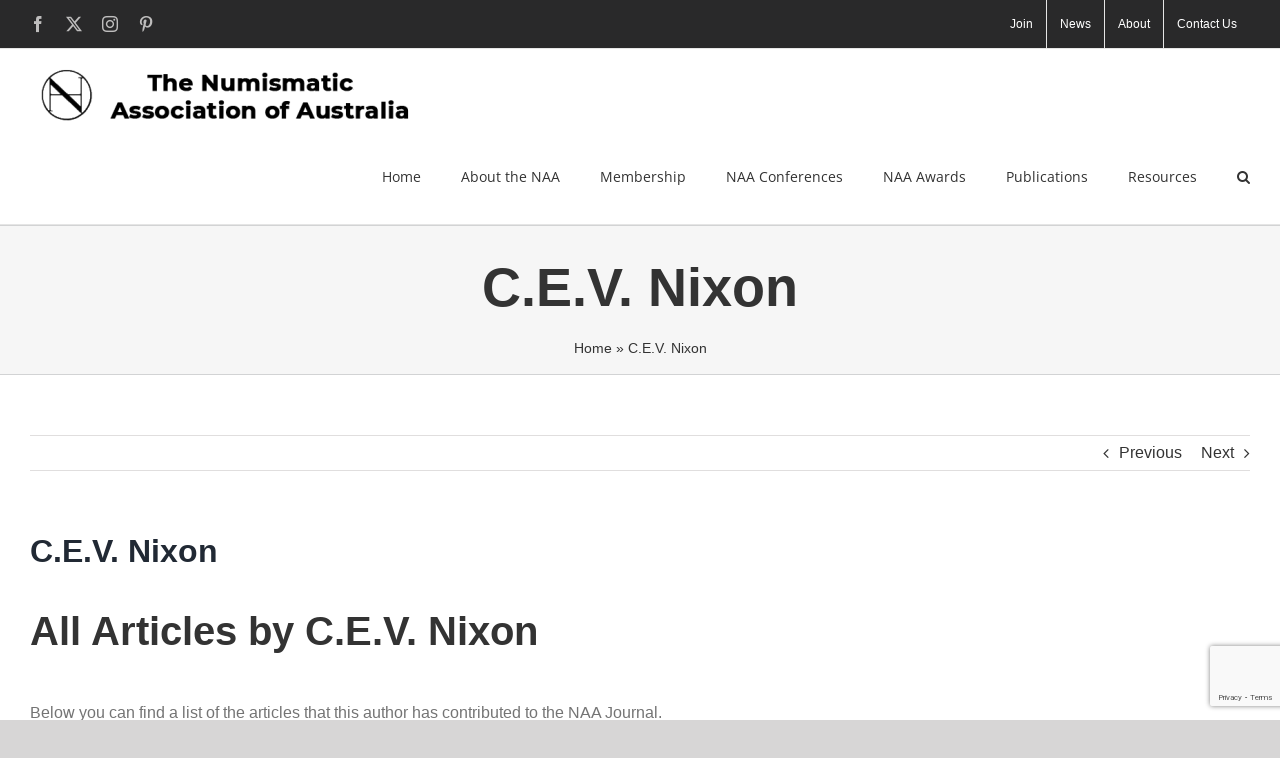

--- FILE ---
content_type: text/html; charset=UTF-8
request_url: https://numismatics.org.au/naa-authors/c-e-v-nixon/
body_size: 17057
content:
<!DOCTYPE html>
<html class="avada-html-layout-wide avada-html-header-position-top avada-html-has-bg-image" lang="en-US" prefix="og: http://ogp.me/ns# fb: http://ogp.me/ns/fb#">
<head>
<meta http-equiv="X-UA-Compatible" content="IE=edge" />
<meta http-equiv="Content-Type" content="text/html; charset=utf-8"/>
<meta name="viewport" content="width=device-width, initial-scale=1" />
<meta name='robots' content='index, follow, max-image-preview:large, max-snippet:-1, max-video-preview:-1' />
<!-- This site is optimized with the Yoast SEO plugin v26.6 - https://yoast.com/wordpress/plugins/seo/ -->
<title>C.E.V. Nixon - The Numismatic Association of Australia</title>
<link rel="canonical" href="https://numismatics.org.au/naa-authors/c-e-v-nixon/" />
<meta property="og:locale" content="en_US" />
<meta property="og:type" content="article" />
<meta property="og:title" content="C.E.V. Nixon - The Numismatic Association of Australia" />
<meta property="og:description" content="All Articles by C.E.V. Nixon Below you can find a [...]" />
<meta property="og:url" content="https://numismatics.org.au/naa-authors/c-e-v-nixon/" />
<meta property="og:site_name" content="The Numismatic Association of Australia" />
<meta property="article:modified_time" content="2021-07-07T04:48:11+00:00" />
<meta name="twitter:card" content="summary_large_image" />
<script type="application/ld+json" class="yoast-schema-graph">{"@context":"https://schema.org","@graph":[{"@type":"WebPage","@id":"https://numismatics.org.au/naa-authors/c-e-v-nixon/","url":"https://numismatics.org.au/naa-authors/c-e-v-nixon/","name":"C.E.V. Nixon - The Numismatic Association of Australia","isPartOf":{"@id":"https://numismatics.org.au/#website"},"datePublished":"2021-07-06T04:31:57+00:00","dateModified":"2021-07-07T04:48:11+00:00","breadcrumb":{"@id":"https://numismatics.org.au/naa-authors/c-e-v-nixon/#breadcrumb"},"inLanguage":"en-US","potentialAction":[{"@type":"ReadAction","target":["https://numismatics.org.au/naa-authors/c-e-v-nixon/"]}]},{"@type":"BreadcrumbList","@id":"https://numismatics.org.au/naa-authors/c-e-v-nixon/#breadcrumb","itemListElement":[{"@type":"ListItem","position":1,"name":"Home","item":"https://numismatics.org.au/"},{"@type":"ListItem","position":2,"name":"C.E.V. Nixon"}]},{"@type":"WebSite","@id":"https://numismatics.org.au/#website","url":"https://numismatics.org.au/","name":"The Numismatic Association of Australia","description":"The Numismatic Association of Australia","publisher":{"@id":"https://numismatics.org.au/#organization"},"potentialAction":[{"@type":"SearchAction","target":{"@type":"EntryPoint","urlTemplate":"https://numismatics.org.au/?s={search_term_string}"},"query-input":{"@type":"PropertyValueSpecification","valueRequired":true,"valueName":"search_term_string"}}],"inLanguage":"en-US"},{"@type":"Organization","@id":"https://numismatics.org.au/#organization","name":"The Numismatic Association of Australia","url":"https://numismatics.org.au/","logo":{"@type":"ImageObject","inLanguage":"en-US","@id":"https://numismatics.org.au/#/schema/logo/image/","url":"https://numismatics.org.au/wp-content/uploads/2014/02/copy-naalogo1.jpg","contentUrl":"https://numismatics.org.au/wp-content/uploads/2014/02/copy-naalogo1.jpg","width":835,"height":124,"caption":"The Numismatic Association of Australia"},"image":{"@id":"https://numismatics.org.au/#/schema/logo/image/"}}]}</script>
<!-- / Yoast SEO plugin. -->
<link rel='dns-prefetch' href='//www.googletagmanager.com' />
<link rel='dns-prefetch' href='//stats.wp.com' />
<link rel='dns-prefetch' href='//widgets.wp.com' />
<link rel='dns-prefetch' href='//s0.wp.com' />
<link rel='dns-prefetch' href='//0.gravatar.com' />
<link rel='dns-prefetch' href='//1.gravatar.com' />
<link rel='dns-prefetch' href='//2.gravatar.com' />
<link rel='preconnect' href='//i0.wp.com' />
<link rel='preconnect' href='//c0.wp.com' />
<link rel="alternate" type="application/rss+xml" title="The Numismatic Association of Australia &raquo; Feed" href="https://numismatics.org.au/feed/" />
<link rel="alternate" type="application/rss+xml" title="The Numismatic Association of Australia &raquo; Comments Feed" href="https://numismatics.org.au/comments/feed/" />
<link rel="alternate" title="oEmbed (JSON)" type="application/json+oembed" href="https://numismatics.org.au/wp-json/oembed/1.0/embed?url=https%3A%2F%2Fnumismatics.org.au%2Fnaa-authors%2Fc-e-v-nixon%2F" />
<link rel="alternate" title="oEmbed (XML)" type="text/xml+oembed" href="https://numismatics.org.au/wp-json/oembed/1.0/embed?url=https%3A%2F%2Fnumismatics.org.au%2Fnaa-authors%2Fc-e-v-nixon%2F&#038;format=xml" />
<style>
.lazyload,
.lazyloading {
max-width: 100%;
}
</style>
<meta name="description" content="All Articles by C.E.V. Nixon
Below you can find a list of the articles that this author has contributed to the NAA Journal.
TitleJournalLate Roman coin moulds in the collection of the Australian Centre for Ancient Numismatic Studies (ACANS), Macquarie University, NSWVolume 24"/>
<meta property="og:locale" content="en_US"/>
<meta property="og:type" content="article"/>
<meta property="og:site_name" content="The Numismatic Association of Australia"/>
<meta property="og:title" content="C.E.V. Nixon - The Numismatic Association of Australia"/>
<meta property="og:description" content="All Articles by C.E.V. Nixon
Below you can find a list of the articles that this author has contributed to the NAA Journal.
TitleJournalLate Roman coin moulds in the collection of the Australian Centre for Ancient Numismatic Studies (ACANS), Macquarie University, NSWVolume 24"/>
<meta property="og:url" content="https://numismatics.org.au/naa-authors/c-e-v-nixon/"/>
<meta property="article:modified_time" content="2021-07-07T04:48:11+08:00"/>
<meta property="og:image" content="https://numismatics.org.au/wp-content/uploads/2021/05/admin-ajax.png"/>
<meta property="og:image:width" content="400"/>
<meta property="og:image:height" content="69"/>
<meta property="og:image:type" content="image/png"/>
<style id='wp-img-auto-sizes-contain-inline-css' type='text/css'>
img:is([sizes=auto i],[sizes^="auto," i]){contain-intrinsic-size:3000px 1500px}
/*# sourceURL=wp-img-auto-sizes-contain-inline-css */
</style>
<!-- <link rel='stylesheet' id='sponsors-carousel-css' href='https://numismatics.org.au/wp-content/plugins/sponsors-carousel/css/sponsors-carousel.css?ver=6.9' type='text/css' media='all' /> -->
<link rel="stylesheet" type="text/css" href="//numismatics.org.au/wp-content/cache/wpfc-minified/kegbzp84/3t6q1.css" media="all"/>
<link rel='stylesheet' id='jetpack_related-posts-css' href='https://c0.wp.com/p/jetpack/15.3.1/modules/related-posts/related-posts.css' type='text/css' media='all' />
<style id='wp-block-library-inline-css' type='text/css'>
:root{--wp-block-synced-color:#7a00df;--wp-block-synced-color--rgb:122,0,223;--wp-bound-block-color:var(--wp-block-synced-color);--wp-editor-canvas-background:#ddd;--wp-admin-theme-color:#007cba;--wp-admin-theme-color--rgb:0,124,186;--wp-admin-theme-color-darker-10:#006ba1;--wp-admin-theme-color-darker-10--rgb:0,107,160.5;--wp-admin-theme-color-darker-20:#005a87;--wp-admin-theme-color-darker-20--rgb:0,90,135;--wp-admin-border-width-focus:2px}@media (min-resolution:192dpi){:root{--wp-admin-border-width-focus:1.5px}}.wp-element-button{cursor:pointer}:root .has-very-light-gray-background-color{background-color:#eee}:root .has-very-dark-gray-background-color{background-color:#313131}:root .has-very-light-gray-color{color:#eee}:root .has-very-dark-gray-color{color:#313131}:root .has-vivid-green-cyan-to-vivid-cyan-blue-gradient-background{background:linear-gradient(135deg,#00d084,#0693e3)}:root .has-purple-crush-gradient-background{background:linear-gradient(135deg,#34e2e4,#4721fb 50%,#ab1dfe)}:root .has-hazy-dawn-gradient-background{background:linear-gradient(135deg,#faaca8,#dad0ec)}:root .has-subdued-olive-gradient-background{background:linear-gradient(135deg,#fafae1,#67a671)}:root .has-atomic-cream-gradient-background{background:linear-gradient(135deg,#fdd79a,#004a59)}:root .has-nightshade-gradient-background{background:linear-gradient(135deg,#330968,#31cdcf)}:root .has-midnight-gradient-background{background:linear-gradient(135deg,#020381,#2874fc)}:root{--wp--preset--font-size--normal:16px;--wp--preset--font-size--huge:42px}.has-regular-font-size{font-size:1em}.has-larger-font-size{font-size:2.625em}.has-normal-font-size{font-size:var(--wp--preset--font-size--normal)}.has-huge-font-size{font-size:var(--wp--preset--font-size--huge)}.has-text-align-center{text-align:center}.has-text-align-left{text-align:left}.has-text-align-right{text-align:right}.has-fit-text{white-space:nowrap!important}#end-resizable-editor-section{display:none}.aligncenter{clear:both}.items-justified-left{justify-content:flex-start}.items-justified-center{justify-content:center}.items-justified-right{justify-content:flex-end}.items-justified-space-between{justify-content:space-between}.screen-reader-text{border:0;clip-path:inset(50%);height:1px;margin:-1px;overflow:hidden;padding:0;position:absolute;width:1px;word-wrap:normal!important}.screen-reader-text:focus{background-color:#ddd;clip-path:none;color:#444;display:block;font-size:1em;height:auto;left:5px;line-height:normal;padding:15px 23px 14px;text-decoration:none;top:5px;width:auto;z-index:100000}html :where(.has-border-color){border-style:solid}html :where([style*=border-top-color]){border-top-style:solid}html :where([style*=border-right-color]){border-right-style:solid}html :where([style*=border-bottom-color]){border-bottom-style:solid}html :where([style*=border-left-color]){border-left-style:solid}html :where([style*=border-width]){border-style:solid}html :where([style*=border-top-width]){border-top-style:solid}html :where([style*=border-right-width]){border-right-style:solid}html :where([style*=border-bottom-width]){border-bottom-style:solid}html :where([style*=border-left-width]){border-left-style:solid}html :where(img[class*=wp-image-]){height:auto;max-width:100%}:where(figure){margin:0 0 1em}html :where(.is-position-sticky){--wp-admin--admin-bar--position-offset:var(--wp-admin--admin-bar--height,0px)}@media screen and (max-width:600px){html :where(.is-position-sticky){--wp-admin--admin-bar--position-offset:0px}}
/*# sourceURL=wp-block-library-inline-css */
</style><style id='global-styles-inline-css' type='text/css'>
:root{--wp--preset--aspect-ratio--square: 1;--wp--preset--aspect-ratio--4-3: 4/3;--wp--preset--aspect-ratio--3-4: 3/4;--wp--preset--aspect-ratio--3-2: 3/2;--wp--preset--aspect-ratio--2-3: 2/3;--wp--preset--aspect-ratio--16-9: 16/9;--wp--preset--aspect-ratio--9-16: 9/16;--wp--preset--color--black: #000000;--wp--preset--color--cyan-bluish-gray: #abb8c3;--wp--preset--color--white: #ffffff;--wp--preset--color--pale-pink: #f78da7;--wp--preset--color--vivid-red: #cf2e2e;--wp--preset--color--luminous-vivid-orange: #ff6900;--wp--preset--color--luminous-vivid-amber: #fcb900;--wp--preset--color--light-green-cyan: #7bdcb5;--wp--preset--color--vivid-green-cyan: #00d084;--wp--preset--color--pale-cyan-blue: #8ed1fc;--wp--preset--color--vivid-cyan-blue: #0693e3;--wp--preset--color--vivid-purple: #9b51e0;--wp--preset--color--awb-color-1: rgba(255,255,255,1);--wp--preset--color--awb-color-2: rgba(246,246,246,1);--wp--preset--color--awb-color-3: rgba(226,226,226,1);--wp--preset--color--awb-color-4: rgba(224,222,222,1);--wp--preset--color--awb-color-5: rgba(207,207,207,1);--wp--preset--color--awb-color-6: rgba(116,116,116,1);--wp--preset--color--awb-color-7: rgba(51,51,51,1);--wp--preset--color--awb-color-8: rgba(33,41,52,1);--wp--preset--color--awb-color-custom-10: rgba(101,188,123,1);--wp--preset--color--awb-color-custom-11: rgba(74,78,87,1);--wp--preset--color--awb-color-custom-12: rgba(242,243,245,0.7);--wp--preset--color--awb-color-custom-13: rgba(255,255,255,0.8);--wp--preset--color--awb-color-custom-14: rgba(0,0,0,1);--wp--preset--color--awb-color-custom-15: rgba(242,243,245,1);--wp--preset--color--awb-color-custom-16: rgba(232,232,232,1);--wp--preset--color--awb-color-custom-17: rgba(190,189,189,1);--wp--preset--color--awb-color-custom-18: rgba(29,36,45,1);--wp--preset--gradient--vivid-cyan-blue-to-vivid-purple: linear-gradient(135deg,rgb(6,147,227) 0%,rgb(155,81,224) 100%);--wp--preset--gradient--light-green-cyan-to-vivid-green-cyan: linear-gradient(135deg,rgb(122,220,180) 0%,rgb(0,208,130) 100%);--wp--preset--gradient--luminous-vivid-amber-to-luminous-vivid-orange: linear-gradient(135deg,rgb(252,185,0) 0%,rgb(255,105,0) 100%);--wp--preset--gradient--luminous-vivid-orange-to-vivid-red: linear-gradient(135deg,rgb(255,105,0) 0%,rgb(207,46,46) 100%);--wp--preset--gradient--very-light-gray-to-cyan-bluish-gray: linear-gradient(135deg,rgb(238,238,238) 0%,rgb(169,184,195) 100%);--wp--preset--gradient--cool-to-warm-spectrum: linear-gradient(135deg,rgb(74,234,220) 0%,rgb(151,120,209) 20%,rgb(207,42,186) 40%,rgb(238,44,130) 60%,rgb(251,105,98) 80%,rgb(254,248,76) 100%);--wp--preset--gradient--blush-light-purple: linear-gradient(135deg,rgb(255,206,236) 0%,rgb(152,150,240) 100%);--wp--preset--gradient--blush-bordeaux: linear-gradient(135deg,rgb(254,205,165) 0%,rgb(254,45,45) 50%,rgb(107,0,62) 100%);--wp--preset--gradient--luminous-dusk: linear-gradient(135deg,rgb(255,203,112) 0%,rgb(199,81,192) 50%,rgb(65,88,208) 100%);--wp--preset--gradient--pale-ocean: linear-gradient(135deg,rgb(255,245,203) 0%,rgb(182,227,212) 50%,rgb(51,167,181) 100%);--wp--preset--gradient--electric-grass: linear-gradient(135deg,rgb(202,248,128) 0%,rgb(113,206,126) 100%);--wp--preset--gradient--midnight: linear-gradient(135deg,rgb(2,3,129) 0%,rgb(40,116,252) 100%);--wp--preset--font-size--small: 12px;--wp--preset--font-size--medium: 20px;--wp--preset--font-size--large: 24px;--wp--preset--font-size--x-large: 42px;--wp--preset--font-size--normal: 16px;--wp--preset--font-size--xlarge: 32px;--wp--preset--font-size--huge: 48px;--wp--preset--spacing--20: 0.44rem;--wp--preset--spacing--30: 0.67rem;--wp--preset--spacing--40: 1rem;--wp--preset--spacing--50: 1.5rem;--wp--preset--spacing--60: 2.25rem;--wp--preset--spacing--70: 3.38rem;--wp--preset--spacing--80: 5.06rem;--wp--preset--shadow--natural: 6px 6px 9px rgba(0, 0, 0, 0.2);--wp--preset--shadow--deep: 12px 12px 50px rgba(0, 0, 0, 0.4);--wp--preset--shadow--sharp: 6px 6px 0px rgba(0, 0, 0, 0.2);--wp--preset--shadow--outlined: 6px 6px 0px -3px rgb(255, 255, 255), 6px 6px rgb(0, 0, 0);--wp--preset--shadow--crisp: 6px 6px 0px rgb(0, 0, 0);}:where(.is-layout-flex){gap: 0.5em;}:where(.is-layout-grid){gap: 0.5em;}body .is-layout-flex{display: flex;}.is-layout-flex{flex-wrap: wrap;align-items: center;}.is-layout-flex > :is(*, div){margin: 0;}body .is-layout-grid{display: grid;}.is-layout-grid > :is(*, div){margin: 0;}:where(.wp-block-columns.is-layout-flex){gap: 2em;}:where(.wp-block-columns.is-layout-grid){gap: 2em;}:where(.wp-block-post-template.is-layout-flex){gap: 1.25em;}:where(.wp-block-post-template.is-layout-grid){gap: 1.25em;}.has-black-color{color: var(--wp--preset--color--black) !important;}.has-cyan-bluish-gray-color{color: var(--wp--preset--color--cyan-bluish-gray) !important;}.has-white-color{color: var(--wp--preset--color--white) !important;}.has-pale-pink-color{color: var(--wp--preset--color--pale-pink) !important;}.has-vivid-red-color{color: var(--wp--preset--color--vivid-red) !important;}.has-luminous-vivid-orange-color{color: var(--wp--preset--color--luminous-vivid-orange) !important;}.has-luminous-vivid-amber-color{color: var(--wp--preset--color--luminous-vivid-amber) !important;}.has-light-green-cyan-color{color: var(--wp--preset--color--light-green-cyan) !important;}.has-vivid-green-cyan-color{color: var(--wp--preset--color--vivid-green-cyan) !important;}.has-pale-cyan-blue-color{color: var(--wp--preset--color--pale-cyan-blue) !important;}.has-vivid-cyan-blue-color{color: var(--wp--preset--color--vivid-cyan-blue) !important;}.has-vivid-purple-color{color: var(--wp--preset--color--vivid-purple) !important;}.has-black-background-color{background-color: var(--wp--preset--color--black) !important;}.has-cyan-bluish-gray-background-color{background-color: var(--wp--preset--color--cyan-bluish-gray) !important;}.has-white-background-color{background-color: var(--wp--preset--color--white) !important;}.has-pale-pink-background-color{background-color: var(--wp--preset--color--pale-pink) !important;}.has-vivid-red-background-color{background-color: var(--wp--preset--color--vivid-red) !important;}.has-luminous-vivid-orange-background-color{background-color: var(--wp--preset--color--luminous-vivid-orange) !important;}.has-luminous-vivid-amber-background-color{background-color: var(--wp--preset--color--luminous-vivid-amber) !important;}.has-light-green-cyan-background-color{background-color: var(--wp--preset--color--light-green-cyan) !important;}.has-vivid-green-cyan-background-color{background-color: var(--wp--preset--color--vivid-green-cyan) !important;}.has-pale-cyan-blue-background-color{background-color: var(--wp--preset--color--pale-cyan-blue) !important;}.has-vivid-cyan-blue-background-color{background-color: var(--wp--preset--color--vivid-cyan-blue) !important;}.has-vivid-purple-background-color{background-color: var(--wp--preset--color--vivid-purple) !important;}.has-black-border-color{border-color: var(--wp--preset--color--black) !important;}.has-cyan-bluish-gray-border-color{border-color: var(--wp--preset--color--cyan-bluish-gray) !important;}.has-white-border-color{border-color: var(--wp--preset--color--white) !important;}.has-pale-pink-border-color{border-color: var(--wp--preset--color--pale-pink) !important;}.has-vivid-red-border-color{border-color: var(--wp--preset--color--vivid-red) !important;}.has-luminous-vivid-orange-border-color{border-color: var(--wp--preset--color--luminous-vivid-orange) !important;}.has-luminous-vivid-amber-border-color{border-color: var(--wp--preset--color--luminous-vivid-amber) !important;}.has-light-green-cyan-border-color{border-color: var(--wp--preset--color--light-green-cyan) !important;}.has-vivid-green-cyan-border-color{border-color: var(--wp--preset--color--vivid-green-cyan) !important;}.has-pale-cyan-blue-border-color{border-color: var(--wp--preset--color--pale-cyan-blue) !important;}.has-vivid-cyan-blue-border-color{border-color: var(--wp--preset--color--vivid-cyan-blue) !important;}.has-vivid-purple-border-color{border-color: var(--wp--preset--color--vivid-purple) !important;}.has-vivid-cyan-blue-to-vivid-purple-gradient-background{background: var(--wp--preset--gradient--vivid-cyan-blue-to-vivid-purple) !important;}.has-light-green-cyan-to-vivid-green-cyan-gradient-background{background: var(--wp--preset--gradient--light-green-cyan-to-vivid-green-cyan) !important;}.has-luminous-vivid-amber-to-luminous-vivid-orange-gradient-background{background: var(--wp--preset--gradient--luminous-vivid-amber-to-luminous-vivid-orange) !important;}.has-luminous-vivid-orange-to-vivid-red-gradient-background{background: var(--wp--preset--gradient--luminous-vivid-orange-to-vivid-red) !important;}.has-very-light-gray-to-cyan-bluish-gray-gradient-background{background: var(--wp--preset--gradient--very-light-gray-to-cyan-bluish-gray) !important;}.has-cool-to-warm-spectrum-gradient-background{background: var(--wp--preset--gradient--cool-to-warm-spectrum) !important;}.has-blush-light-purple-gradient-background{background: var(--wp--preset--gradient--blush-light-purple) !important;}.has-blush-bordeaux-gradient-background{background: var(--wp--preset--gradient--blush-bordeaux) !important;}.has-luminous-dusk-gradient-background{background: var(--wp--preset--gradient--luminous-dusk) !important;}.has-pale-ocean-gradient-background{background: var(--wp--preset--gradient--pale-ocean) !important;}.has-electric-grass-gradient-background{background: var(--wp--preset--gradient--electric-grass) !important;}.has-midnight-gradient-background{background: var(--wp--preset--gradient--midnight) !important;}.has-small-font-size{font-size: var(--wp--preset--font-size--small) !important;}.has-medium-font-size{font-size: var(--wp--preset--font-size--medium) !important;}.has-large-font-size{font-size: var(--wp--preset--font-size--large) !important;}.has-x-large-font-size{font-size: var(--wp--preset--font-size--x-large) !important;}
/*# sourceURL=global-styles-inline-css */
</style>
<style id='classic-theme-styles-inline-css' type='text/css'>
/*! This file is auto-generated */
.wp-block-button__link{color:#fff;background-color:#32373c;border-radius:9999px;box-shadow:none;text-decoration:none;padding:calc(.667em + 2px) calc(1.333em + 2px);font-size:1.125em}.wp-block-file__button{background:#32373c;color:#fff;text-decoration:none}
/*# sourceURL=/wp-includes/css/classic-themes.min.css */
</style>
<!-- <link rel='stylesheet' id='wp-sponsors-css' href='https://numismatics.org.au/wp-content/plugins/wp-sponsors/assets/dist/css/public.css?ver=3.5.1' type='text/css' media='all' /> -->
<link rel="stylesheet" type="text/css" href="//numismatics.org.au/wp-content/cache/wpfc-minified/21piwck1/3t6q1.css" media="all"/>
<link rel='stylesheet' id='jetpack_likes-css' href='https://c0.wp.com/p/jetpack/15.3.1/modules/likes/style.css' type='text/css' media='all' />
<!-- <link rel='stylesheet' id='tablepress-default-css' href='https://numismatics.org.au/wp-content/plugins/tablepress/css/build/default.css?ver=3.2.6' type='text/css' media='all' /> -->
<!-- <link rel='stylesheet' id='fusion-dynamic-css-css' href='https://numismatics.org.au/wp-content/uploads/fusion-styles/5b39d4435027580a888fd356b086d709.min.css?ver=3.14.2' type='text/css' media='all' /> -->
<link rel="stylesheet" type="text/css" href="//numismatics.org.au/wp-content/cache/wpfc-minified/mm38bcxv/3t7u2.css" media="all"/>
<link rel='stylesheet' id='wp-block-heading-css' href='https://c0.wp.com/c/6.9/wp-includes/blocks/heading/style.min.css' type='text/css' media='all' />
<link rel='stylesheet' id='wp-block-paragraph-css' href='https://c0.wp.com/c/6.9/wp-includes/blocks/paragraph/style.min.css' type='text/css' media='all' />
<link rel='stylesheet' id='wp-block-table-css' href='https://c0.wp.com/c/6.9/wp-includes/blocks/table/style.min.css' type='text/css' media='all' />
<link rel='stylesheet' id='wp-block-table-theme-css' href='https://c0.wp.com/c/6.9/wp-includes/blocks/table/theme.min.css' type='text/css' media='all' />
<link rel='stylesheet' id='dashicons-css' href='https://c0.wp.com/c/6.9/wp-includes/css/dashicons.min.css' type='text/css' media='all' />
<script type="text/javascript" id="jetpack_related-posts-js-extra">
/* <![CDATA[ */
var related_posts_js_options = {"post_heading":"h4"};
//# sourceURL=jetpack_related-posts-js-extra
/* ]]> */
</script>
<script type="text/javascript" src="https://c0.wp.com/p/jetpack/15.3.1/_inc/build/related-posts/related-posts.min.js" id="jetpack_related-posts-js"></script>
<script type="text/javascript" src="https://c0.wp.com/c/6.9/wp-includes/js/jquery/jquery.min.js" id="jquery-core-js"></script>
<script type="text/javascript" src="https://c0.wp.com/c/6.9/wp-includes/js/jquery/jquery-migrate.min.js" id="jquery-migrate-js"></script>
<script src='//numismatics.org.au/wp-content/cache/wpfc-minified/md7y639h/3t7u2.js' type="text/javascript"></script>
<!-- <script type="text/javascript" src="https://numismatics.org.au/wp-content/plugins/sponsors-carousel/js/jquery.jcarousel.min.js?ver=4.01" id="jcarousel-js"></script> -->
<!-- <script type="text/javascript" src="https://numismatics.org.au/wp-content/plugins/sponsors-carousel/js/jquery.jcarousel-autoscroll.min.js?ver=4.01" id="jcarousel-autoscroll-js"></script> -->
<!-- <script type="text/javascript" src="https://numismatics.org.au/wp-content/plugins/sponsors-carousel/js/sponsors-carousel.js?ver=4.01" id="sponsors-carousel-js"></script> -->
<!-- <script type="text/javascript" src="https://numismatics.org.au/wp-content/plugins/wp-sponsors/assets/dist/js/public.js?ver=3.5.1" id="wp-sponsors-js"></script> -->
<!-- Google tag (gtag.js) snippet added by Site Kit -->
<!-- Google Analytics snippet added by Site Kit -->
<script type="text/javascript" src="https://www.googletagmanager.com/gtag/js?id=GT-PHGMQ6V" id="google_gtagjs-js" async></script>
<script type="text/javascript" id="google_gtagjs-js-after">
/* <![CDATA[ */
window.dataLayer = window.dataLayer || [];function gtag(){dataLayer.push(arguments);}
gtag("set","linker",{"domains":["numismatics.org.au"]});
gtag("js", new Date());
gtag("set", "developer_id.dZTNiMT", true);
gtag("config", "GT-PHGMQ6V");
//# sourceURL=google_gtagjs-js-after
/* ]]> */
</script>
<link rel="https://api.w.org/" href="https://numismatics.org.au/wp-json/" /><link rel="alternate" title="JSON" type="application/json" href="https://numismatics.org.au/wp-json/wp/v2/naa-authors/2267" /><link rel="EditURI" type="application/rsd+xml" title="RSD" href="https://numismatics.org.au/xmlrpc.php?rsd" />
<meta name="generator" content="WordPress 6.9" />
<link rel='shortlink' href='https://numismatics.org.au/?p=2267' />
<!-- GA Google Analytics @ https://m0n.co/ga -->
<script async src="https://www.googletagmanager.com/gtag/js?id=G-WNJF48KCPV"></script>
<script>
window.dataLayer = window.dataLayer || [];
function gtag(){dataLayer.push(arguments);}
gtag('js', new Date());
gtag('config', 'G-WNJF48KCPV');
</script>
<meta name="generator" content="Site Kit by Google 1.168.0" />	<style>img#wpstats{display:none}</style>
<script>
document.documentElement.className = document.documentElement.className.replace('no-js', 'js');
</script>
<style>
.no-js img.lazyload {
display: none;
}
figure.wp-block-image img.lazyloading {
min-width: 150px;
}
.lazyload,
.lazyloading {
--smush-placeholder-width: 100px;
--smush-placeholder-aspect-ratio: 1/1;
width: var(--smush-image-width, var(--smush-placeholder-width)) !important;
aspect-ratio: var(--smush-image-aspect-ratio, var(--smush-placeholder-aspect-ratio)) !important;
}
.lazyload, .lazyloading {
opacity: 0;
}
.lazyloaded {
opacity: 1;
transition: opacity 400ms;
transition-delay: 0ms;
}
</style>
<link rel="preload" href="https://numismatics.org.au/wp-content/themes/Avada/includes/lib/assets/fonts/icomoon/awb-icons.woff" as="font" type="font/woff" crossorigin><link rel="preload" href="//numismatics.org.au/wp-content/themes/Avada/includes/lib/assets/fonts/fontawesome/webfonts/fa-brands-400.woff2" as="font" type="font/woff2" crossorigin><link rel="preload" href="//numismatics.org.au/wp-content/themes/Avada/includes/lib/assets/fonts/fontawesome/webfonts/fa-regular-400.woff2" as="font" type="font/woff2" crossorigin><link rel="preload" href="//numismatics.org.au/wp-content/themes/Avada/includes/lib/assets/fonts/fontawesome/webfonts/fa-solid-900.woff2" as="font" type="font/woff2" crossorigin><style type="text/css" id="css-fb-visibility">@media screen and (max-width: 640px){.fusion-no-small-visibility{display:none !important;}body .sm-text-align-center{text-align:center !important;}body .sm-text-align-left{text-align:left !important;}body .sm-text-align-right{text-align:right !important;}body .sm-text-align-justify{text-align:justify !important;}body .sm-flex-align-center{justify-content:center !important;}body .sm-flex-align-flex-start{justify-content:flex-start !important;}body .sm-flex-align-flex-end{justify-content:flex-end !important;}body .sm-mx-auto{margin-left:auto !important;margin-right:auto !important;}body .sm-ml-auto{margin-left:auto !important;}body .sm-mr-auto{margin-right:auto !important;}body .fusion-absolute-position-small{position:absolute;width:100%;}.awb-sticky.awb-sticky-small{ position: sticky; top: var(--awb-sticky-offset,0); }}@media screen and (min-width: 641px) and (max-width: 1024px){.fusion-no-medium-visibility{display:none !important;}body .md-text-align-center{text-align:center !important;}body .md-text-align-left{text-align:left !important;}body .md-text-align-right{text-align:right !important;}body .md-text-align-justify{text-align:justify !important;}body .md-flex-align-center{justify-content:center !important;}body .md-flex-align-flex-start{justify-content:flex-start !important;}body .md-flex-align-flex-end{justify-content:flex-end !important;}body .md-mx-auto{margin-left:auto !important;margin-right:auto !important;}body .md-ml-auto{margin-left:auto !important;}body .md-mr-auto{margin-right:auto !important;}body .fusion-absolute-position-medium{position:absolute;width:100%;}.awb-sticky.awb-sticky-medium{ position: sticky; top: var(--awb-sticky-offset,0); }}@media screen and (min-width: 1025px){.fusion-no-large-visibility{display:none !important;}body .lg-text-align-center{text-align:center !important;}body .lg-text-align-left{text-align:left !important;}body .lg-text-align-right{text-align:right !important;}body .lg-text-align-justify{text-align:justify !important;}body .lg-flex-align-center{justify-content:center !important;}body .lg-flex-align-flex-start{justify-content:flex-start !important;}body .lg-flex-align-flex-end{justify-content:flex-end !important;}body .lg-mx-auto{margin-left:auto !important;margin-right:auto !important;}body .lg-ml-auto{margin-left:auto !important;}body .lg-mr-auto{margin-right:auto !important;}body .fusion-absolute-position-large{position:absolute;width:100%;}.awb-sticky.awb-sticky-large{ position: sticky; top: var(--awb-sticky-offset,0); }}</style><style type="text/css">.recentcomments a{display:inline !important;padding:0 !important;margin:0 !important;}</style>		<script type="text/javascript">
var doc = document.documentElement;
doc.setAttribute( 'data-useragent', navigator.userAgent );
</script>
</head>
<body data-rsssl=1 class="wp-singular naa-authors-template-default single single-naa-authors postid-2267 wp-theme-Avada fusion-image-hovers fusion-pagination-sizing fusion-button_type-flat fusion-button_span-no fusion-button_gradient-linear avada-image-rollover-circle-yes avada-image-rollover-yes avada-image-rollover-direction-left fusion-body ltr no-tablet-sticky-header no-mobile-sticky-header no-mobile-slidingbar no-mobile-totop avada-has-rev-slider-styles fusion-disable-outline fusion-sub-menu-fade mobile-logo-pos-left layout-wide-mode avada-has-boxed-modal-shadow- layout-scroll-offset-full avada-has-zero-margin-offset-top fusion-top-header menu-text-align-center mobile-menu-design-classic fusion-show-pagination-text fusion-header-layout-v3 avada-responsive avada-footer-fx-none avada-menu-highlight-style-textcolor fusion-search-form-clean fusion-main-menu-search-overlay fusion-avatar-circle avada-dropdown-styles avada-blog-layout-large avada-blog-archive-layout-large avada-header-shadow-no avada-menu-icon-position-left avada-has-megamenu-shadow avada-has-mainmenu-dropdown-divider avada-has-mobile-menu-search avada-has-main-nav-search-icon avada-has-breadcrumb-mobile-hidden avada-has-titlebar-bar_and_content avada-has-pagination-width_height avada-flyout-menu-direction-fade avada-has-blocks avada-ec-views-v1" data-awb-post-id="2267">
<a class="skip-link screen-reader-text" href="#content">Skip to content</a>
<div id="boxed-wrapper">
<div id="wrapper" class="fusion-wrapper">
<div id="home" style="position:relative;top:-1px;"></div>
<header class="fusion-header-wrapper">
<div class="fusion-header-v3 fusion-logo-alignment fusion-logo-left fusion-sticky-menu- fusion-sticky-logo- fusion-mobile-logo-  fusion-mobile-menu-design-classic">
<div class="fusion-secondary-header">
<div class="fusion-row">
<div class="fusion-alignleft">
<div class="fusion-social-links-header"><div class="fusion-social-networks"><div class="fusion-social-networks-wrapper"><a  class="fusion-social-network-icon fusion-tooltip fusion-facebook awb-icon-facebook" style data-placement="bottom" data-title="Facebook" data-toggle="tooltip" title="Facebook" href="#" target="_blank" rel="noreferrer"><span class="screen-reader-text">Facebook</span></a><a  class="fusion-social-network-icon fusion-tooltip fusion-twitter awb-icon-twitter" style data-placement="bottom" data-title="X" data-toggle="tooltip" title="X" href="#" target="_blank" rel="noopener noreferrer"><span class="screen-reader-text">X</span></a><a  class="fusion-social-network-icon fusion-tooltip fusion-instagram awb-icon-instagram" style data-placement="bottom" data-title="Instagram" data-toggle="tooltip" title="Instagram" href="#" target="_blank" rel="noopener noreferrer"><span class="screen-reader-text">Instagram</span></a><a  class="fusion-social-network-icon fusion-tooltip fusion-pinterest awb-icon-pinterest" style data-placement="bottom" data-title="Pinterest" data-toggle="tooltip" title="Pinterest" href="#" target="_blank" rel="noopener noreferrer"><span class="screen-reader-text">Pinterest</span></a></div></div></div>			</div>
<div class="fusion-alignright">
<nav class="fusion-secondary-menu" role="navigation" aria-label="Secondary Menu"><ul id="menu-top" class="menu"><li  id="menu-item-1622"  class="menu-item menu-item-type-post_type menu-item-object-page menu-item-1622"  data-item-id="1622"><a  href="https://numismatics.org.au/join-the-naa/" class="fusion-textcolor-highlight"><span class="menu-text">Join</span></a></li><li  id="menu-item-1623"  class="menu-item menu-item-type-post_type menu-item-object-page current_page_parent menu-item-1623"  data-item-id="1623"><a  href="https://numismatics.org.au/blog/" class="fusion-textcolor-highlight"><span class="menu-text">News</span></a></li><li  id="menu-item-1577"  class="menu-item menu-item-type-post_type menu-item-object-page menu-item-1577"  data-item-id="1577"><a  title="About the NAA" href="https://numismatics.org.au/about-us/" class="fusion-textcolor-highlight"><span class="menu-text">About</span></a></li><li  id="menu-item-1576"  class="menu-item menu-item-type-post_type menu-item-object-page menu-item-1576"  data-item-id="1576"><a  title="Contact the NAA" href="https://numismatics.org.au/contact-us/" class="fusion-textcolor-highlight"><span class="menu-text">Contact Us</span></a></li></ul></nav><nav class="fusion-mobile-nav-holder fusion-mobile-menu-text-align-left" aria-label="Secondary Mobile Menu"></nav>			</div>
</div>
</div>
<div class="fusion-header-sticky-height"></div>
<div class="fusion-header">
<div class="fusion-row">
<div class="fusion-logo" data-margin-top="12px" data-margin-bottom="0px" data-margin-left="0px" data-margin-right="0px">
<a class="fusion-logo-link"  href="https://numismatics.org.au/" >
<!-- standard logo -->
<img data-src="https://numismatics.org.au/wp-content/uploads/2021/05/admin-ajax.png" data-srcset="https://numismatics.org.au/wp-content/uploads/2021/05/admin-ajax.png 1x" width="400" height="69" alt="The Numismatic Association of Australia Logo" data-retina_logo_url="" class="fusion-standard-logo lazyload" src="[data-uri]" style="--smush-placeholder-width: 400px; --smush-placeholder-aspect-ratio: 400/69;" />
</a>
</div>		<nav class="fusion-main-menu" aria-label="Main Menu"><div class="fusion-overlay-search">		<form role="search" class="searchform fusion-search-form  fusion-search-form-clean" method="get" action="https://numismatics.org.au/">
<div class="fusion-search-form-content">
<div class="fusion-search-field search-field">
<label><span class="screen-reader-text">Search for:</span>
<input type="search" value="" name="s" class="s" placeholder="Search..." required aria-required="true" aria-label="Search..."/>
</label>
</div>
<div class="fusion-search-button search-button">
<input type="submit" class="fusion-search-submit searchsubmit" aria-label="Search" value="&#xf002;" />
</div>
</div>
</form>
<div class="fusion-search-spacer"></div><a href="#" role="button" aria-label="Close Search" class="fusion-close-search"></a></div><ul id="menu-main" class="fusion-menu"><li  id="menu-item-3256"  class="menu-item menu-item-type-custom menu-item-object-custom menu-item-home menu-item-3256"  data-item-id="3256"><a  href="https://numismatics.org.au/" class="fusion-textcolor-highlight"><span class="menu-text">Home</span></a></li><li  id="menu-item-3205"  class="menu-item menu-item-type-post_type menu-item-object-page menu-item-has-children menu-item-3205 fusion-dropdown-menu"  data-item-id="3205"><a  href="https://numismatics.org.au/about-us/" class="fusion-textcolor-highlight"><span class="menu-text">About the NAA</span></a><ul class="sub-menu"><li  id="menu-item-3206"  class="menu-item menu-item-type-post_type menu-item-object-page menu-item-3206 fusion-dropdown-submenu" ><a  href="https://numismatics.org.au/about-the-naa/" class="fusion-textcolor-highlight"><span>About the NAA</span></a></li><li  id="menu-item-3209"  class="menu-item menu-item-type-post_type menu-item-object-page menu-item-3209 fusion-dropdown-submenu" ><a  href="https://numismatics.org.au/contact-us/" class="fusion-textcolor-highlight"><span>Contact Us</span></a></li></ul></li><li  id="menu-item-3214"  class="menu-item menu-item-type-post_type menu-item-object-page menu-item-has-children menu-item-3214 fusion-dropdown-menu"  data-item-id="3214"><a  href="https://numismatics.org.au/links/" class="fusion-textcolor-highlight"><span class="menu-text">Membership</span></a><ul class="sub-menu"><li  id="menu-item-3211"  class="menu-item menu-item-type-post_type menu-item-object-page menu-item-3211 fusion-dropdown-submenu" ><a  href="https://numismatics.org.au/join-the-naa/" class="fusion-textcolor-highlight"><span>Join/Renew NAA Membership</span></a></li><li  id="menu-item-3212"  class="menu-item menu-item-type-post_type menu-item-object-page menu-item-3212 fusion-dropdown-submenu" ><a  href="https://numismatics.org.au/join-the-naa/online-membership-application-form/" class="fusion-textcolor-highlight"><span>Online Membership Application/Renewal Form</span></a></li></ul></li><li  id="menu-item-3217"  class="menu-item menu-item-type-post_type menu-item-object-page menu-item-has-children menu-item-3217 fusion-dropdown-menu"  data-item-id="3217"><a  href="https://numismatics.org.au/events/" class="fusion-textcolor-highlight"><span class="menu-text">NAA Conferences</span></a><ul class="sub-menu"><li  id="menu-item-3260"  class="menu-item menu-item-type-post_type menu-item-object-post menu-item-3260 fusion-dropdown-submenu" ><a  href="https://numismatics.org.au/naac2025-details/" class="fusion-textcolor-highlight"><span>NAAC2025</span></a></li><li  id="menu-item-3228"  class="menu-item menu-item-type-post_type menu-item-object-page menu-item-3228 fusion-dropdown-submenu" ><a  href="https://numismatics.org.au/naac2023/" class="fusion-textcolor-highlight"><span>NAAC2023</span></a></li><li  id="menu-item-3227"  class="menu-item menu-item-type-post_type menu-item-object-page menu-item-3227 fusion-dropdown-submenu" ><a  href="https://numismatics.org.au/naac2019/" class="fusion-textcolor-highlight"><span>NAAC2019</span></a></li><li  id="menu-item-3226"  class="menu-item menu-item-type-post_type menu-item-object-page menu-item-3226 fusion-dropdown-submenu" ><a  href="https://numismatics.org.au/naac2017/" class="fusion-textcolor-highlight"><span>NAAC2017</span></a></li><li  id="menu-item-3225"  class="menu-item menu-item-type-post_type menu-item-object-page menu-item-has-children menu-item-3225 fusion-dropdown-submenu" ><a  href="https://numismatics.org.au/naac2015/" class="fusion-textcolor-highlight"><span>NAAC2015</span></a><ul class="sub-menu"><li  id="menu-item-3236"  class="menu-item menu-item-type-post_type menu-item-object-page menu-item-3236" ><a  href="https://numismatics.org.au/registration-naac2015/" class="fusion-textcolor-highlight"><span>Registration for NAAC2015</span></a></li></ul></li><li  id="menu-item-3224"  class="menu-item menu-item-type-post_type menu-item-object-page menu-item-3224 fusion-dropdown-submenu" ><a  href="https://numismatics.org.au/naac2013/" class="fusion-textcolor-highlight"><span>NAAC2013</span></a></li><li  id="menu-item-3223"  class="menu-item menu-item-type-post_type menu-item-object-page menu-item-3223 fusion-dropdown-submenu" ><a  href="https://numismatics.org.au/naac2011-2/" class="fusion-textcolor-highlight"><span>NAAC2011</span></a></li><li  id="menu-item-3222"  class="menu-item menu-item-type-post_type menu-item-object-page menu-item-3222 fusion-dropdown-submenu" ><a  href="https://numismatics.org.au/naac2009-2/" class="fusion-textcolor-highlight"><span>NAAC2009</span></a></li><li  id="menu-item-3221"  class="menu-item menu-item-type-post_type menu-item-object-page menu-item-3221 fusion-dropdown-submenu" ><a  href="https://numismatics.org.au/naac2007-2/" class="fusion-textcolor-highlight"><span>NAAC2007</span></a></li><li  id="menu-item-3220"  class="menu-item menu-item-type-post_type menu-item-object-page menu-item-3220 fusion-dropdown-submenu" ><a  href="https://numismatics.org.au/naac2005-2/" class="fusion-textcolor-highlight"><span>NAAC2005</span></a></li></ul></li><li  id="menu-item-3216"  class="menu-item menu-item-type-post_type menu-item-object-page menu-item-has-children menu-item-3216 fusion-dropdown-menu"  data-item-id="3216"><a  href="https://numismatics.org.au/awards/" class="fusion-textcolor-highlight"><span class="menu-text">NAA Awards</span></a><ul class="sub-menu"><li  id="menu-item-3235"  class="menu-item menu-item-type-post_type menu-item-object-page menu-item-3235 fusion-dropdown-submenu" ><a  href="https://numismatics.org.au/ray-jewell-award-2/" class="fusion-textcolor-highlight"><span>Ray Jewell Award</span></a></li><li  id="menu-item-3234"  class="menu-item menu-item-type-post_type menu-item-object-page menu-item-3234 fusion-dropdown-submenu" ><a  href="https://numismatics.org.au/paul-simon-memorial-award-3/" class="fusion-textcolor-highlight"><span>Paul Simon Memorial Award</span></a></li></ul></li><li  id="menu-item-3246"  class="menu-item menu-item-type-taxonomy menu-item-object-nav_menu menu-item-has-children menu-item-3246 fusion-dropdown-menu"  data-item-id="3246"><a  href="https://numismatics.org.au/?taxonomy=nav_menu&#038;term=publications" class="fusion-textcolor-highlight"><span class="menu-text">Publications</span></a><ul class="sub-menu"><li  id="menu-item-3241"  class="menu-item menu-item-type-post_type menu-item-object-page menu-item-3241 fusion-dropdown-submenu" ><a  href="https://numismatics.org.au/publications/jnaa-vol-26-flipbook/" class="fusion-textcolor-highlight"><span>JNAA Vol 26 Flipbook</span></a></li><li  id="menu-item-3213"  class="menu-item menu-item-type-post_type menu-item-object-page menu-item-3213 fusion-dropdown-submenu" ><a  href="https://numismatics.org.au/journal-of-the-numismatic-association-of-australia/" class="fusion-textcolor-highlight"><span>Journal of the Numismatic Association of Australia</span></a></li><li  id="menu-item-3210"  class="menu-item menu-item-type-post_type menu-item-object-page menu-item-has-children menu-item-3210 fusion-dropdown-submenu" ><a  href="https://numismatics.org.au/guidelines-for-authors/" class="fusion-textcolor-highlight"><span>Guidelines for authors</span></a><ul class="sub-menu"><li  id="menu-item-3239"  class="menu-item menu-item-type-post_type menu-item-object-page menu-item-3239" ><a  href="https://numismatics.org.au/publications/" class="fusion-textcolor-highlight"><span>Submission of papers</span></a></li></ul></li><li  id="menu-item-3240"  class="menu-item menu-item-type-post_type menu-item-object-page menu-item-3240 fusion-dropdown-submenu" ><a  href="https://numismatics.org.au/publications/jnaa-offprints/" class="fusion-textcolor-highlight"><span>JNAA Offprints</span></a></li><li  id="menu-item-3233"  class="menu-item menu-item-type-post_type menu-item-object-page menu-item-3233 fusion-dropdown-submenu" ><a  href="https://numismatics.org.au/past-volumes/" class="fusion-textcolor-highlight"><span>Past Volumes</span></a></li><li  id="menu-item-3242"  class="menu-item menu-item-type-post_type menu-item-object-page menu-item-3242 fusion-dropdown-submenu" ><a  href="https://numismatics.org.au/publications/recent-numismatic-publications/" class="fusion-textcolor-highlight"><span>Recent Australian Numismatic Publications</span></a></li></ul></li></li><li  id="menu-item-3251"  class="menu-item menu-item-type-post_type menu-item-object-page menu-item-has-children menu-item-3251 fusion-dropdown-menu"  data-item-id="3251"><a  href="https://numismatics.org.au/links/" class="fusion-textcolor-highlight"><span class="menu-text">Resources</span></a><ul class="sub-menu"><li  id="menu-item-3207"  class="menu-item menu-item-type-post_type menu-item-object-page menu-item-3207 fusion-dropdown-submenu" ><a  href="https://numismatics.org.au/auctions/" class="fusion-textcolor-highlight"><span>Auctions</span></a></li><li  id="menu-item-3208"  class="menu-item menu-item-type-post_type menu-item-object-page menu-item-3208 fusion-dropdown-submenu" ><a  href="https://numismatics.org.au/societies/" class="fusion-textcolor-highlight"><span>Clubs and Societies in Australia and New Zealand</span></a></li><li  id="menu-item-3215"  class="menu-item menu-item-type-post_type menu-item-object-page menu-item-3215 fusion-dropdown-submenu" ><a  href="https://numismatics.org.au/museums/" class="fusion-textcolor-highlight"><span>Museums</span></a></li><li  id="menu-item-3229"  class="menu-item menu-item-type-post_type menu-item-object-page menu-item-3229 fusion-dropdown-submenu" ><a  href="https://numismatics.org.au/numismatic-dealers/" class="fusion-textcolor-highlight"><span>Numismatic Dealers</span></a></li><li  id="menu-item-3230"  class="menu-item menu-item-type-post_type menu-item-object-page menu-item-3230 fusion-dropdown-submenu" ><a  href="https://numismatics.org.au/numismatic-magazines-resources/" class="fusion-textcolor-highlight"><span>Numismatic Magazines and other resources</span></a></li><li  id="menu-item-3232"  class="menu-item menu-item-type-post_type menu-item-object-page menu-item-3232 fusion-dropdown-submenu" ><a  href="https://numismatics.org.au/overseas-societies/" class="fusion-textcolor-highlight"><span>Overseas Societies</span></a></li><li  id="menu-item-3231"  class="menu-item menu-item-type-post_type menu-item-object-page menu-item-3231 fusion-dropdown-submenu" ><a  href="https://numismatics.org.au/websites/" class="fusion-textcolor-highlight"><span>Other Numismatic Websites</span></a></li><li  id="menu-item-3237"  class="menu-item menu-item-type-post_type menu-item-object-page menu-item-3237 fusion-dropdown-submenu" ><a  href="https://numismatics.org.au/stokes-sons/" class="fusion-textcolor-highlight"><span>Stokes &#038; Sons</span></a></li><li  id="menu-item-3238"  class="menu-item menu-item-type-post_type menu-item-object-page menu-item-3238 fusion-dropdown-submenu" ><a  href="https://numismatics.org.au/stokes-sons-value-added-dies/" class="fusion-textcolor-highlight"><span>Stokes &#038; Sons dies for value-added tokens</span></a></li></ul></li><li class="fusion-custom-menu-item fusion-main-menu-search fusion-search-overlay"><a class="fusion-main-menu-icon" href="#" aria-label="Search" data-title="Search" title="Search" role="button" aria-expanded="false"></a></li></ul></nav><div class="fusion-mobile-navigation"><ul id="menu-main-1" class="fusion-mobile-menu"><li   class="menu-item menu-item-type-custom menu-item-object-custom menu-item-home menu-item-3256"  data-item-id="3256"><a  href="https://numismatics.org.au/" class="fusion-textcolor-highlight"><span class="menu-text">Home</span></a></li><li   class="menu-item menu-item-type-post_type menu-item-object-page menu-item-has-children menu-item-3205 fusion-dropdown-menu"  data-item-id="3205"><a  href="https://numismatics.org.au/about-us/" class="fusion-textcolor-highlight"><span class="menu-text">About the NAA</span></a><ul class="sub-menu"><li   class="menu-item menu-item-type-post_type menu-item-object-page menu-item-3206 fusion-dropdown-submenu" ><a  href="https://numismatics.org.au/about-the-naa/" class="fusion-textcolor-highlight"><span>About the NAA</span></a></li><li   class="menu-item menu-item-type-post_type menu-item-object-page menu-item-3209 fusion-dropdown-submenu" ><a  href="https://numismatics.org.au/contact-us/" class="fusion-textcolor-highlight"><span>Contact Us</span></a></li></ul></li><li   class="menu-item menu-item-type-post_type menu-item-object-page menu-item-has-children menu-item-3214 fusion-dropdown-menu"  data-item-id="3214"><a  href="https://numismatics.org.au/links/" class="fusion-textcolor-highlight"><span class="menu-text">Membership</span></a><ul class="sub-menu"><li   class="menu-item menu-item-type-post_type menu-item-object-page menu-item-3211 fusion-dropdown-submenu" ><a  href="https://numismatics.org.au/join-the-naa/" class="fusion-textcolor-highlight"><span>Join/Renew NAA Membership</span></a></li><li   class="menu-item menu-item-type-post_type menu-item-object-page menu-item-3212 fusion-dropdown-submenu" ><a  href="https://numismatics.org.au/join-the-naa/online-membership-application-form/" class="fusion-textcolor-highlight"><span>Online Membership Application/Renewal Form</span></a></li></ul></li><li   class="menu-item menu-item-type-post_type menu-item-object-page menu-item-has-children menu-item-3217 fusion-dropdown-menu"  data-item-id="3217"><a  href="https://numismatics.org.au/events/" class="fusion-textcolor-highlight"><span class="menu-text">NAA Conferences</span></a><ul class="sub-menu"><li   class="menu-item menu-item-type-post_type menu-item-object-post menu-item-3260 fusion-dropdown-submenu" ><a  href="https://numismatics.org.au/naac2025-details/" class="fusion-textcolor-highlight"><span>NAAC2025</span></a></li><li   class="menu-item menu-item-type-post_type menu-item-object-page menu-item-3228 fusion-dropdown-submenu" ><a  href="https://numismatics.org.au/naac2023/" class="fusion-textcolor-highlight"><span>NAAC2023</span></a></li><li   class="menu-item menu-item-type-post_type menu-item-object-page menu-item-3227 fusion-dropdown-submenu" ><a  href="https://numismatics.org.au/naac2019/" class="fusion-textcolor-highlight"><span>NAAC2019</span></a></li><li   class="menu-item menu-item-type-post_type menu-item-object-page menu-item-3226 fusion-dropdown-submenu" ><a  href="https://numismatics.org.au/naac2017/" class="fusion-textcolor-highlight"><span>NAAC2017</span></a></li><li   class="menu-item menu-item-type-post_type menu-item-object-page menu-item-has-children menu-item-3225 fusion-dropdown-submenu" ><a  href="https://numismatics.org.au/naac2015/" class="fusion-textcolor-highlight"><span>NAAC2015</span></a><ul class="sub-menu"><li   class="menu-item menu-item-type-post_type menu-item-object-page menu-item-3236" ><a  href="https://numismatics.org.au/registration-naac2015/" class="fusion-textcolor-highlight"><span>Registration for NAAC2015</span></a></li></ul></li><li   class="menu-item menu-item-type-post_type menu-item-object-page menu-item-3224 fusion-dropdown-submenu" ><a  href="https://numismatics.org.au/naac2013/" class="fusion-textcolor-highlight"><span>NAAC2013</span></a></li><li   class="menu-item menu-item-type-post_type menu-item-object-page menu-item-3223 fusion-dropdown-submenu" ><a  href="https://numismatics.org.au/naac2011-2/" class="fusion-textcolor-highlight"><span>NAAC2011</span></a></li><li   class="menu-item menu-item-type-post_type menu-item-object-page menu-item-3222 fusion-dropdown-submenu" ><a  href="https://numismatics.org.au/naac2009-2/" class="fusion-textcolor-highlight"><span>NAAC2009</span></a></li><li   class="menu-item menu-item-type-post_type menu-item-object-page menu-item-3221 fusion-dropdown-submenu" ><a  href="https://numismatics.org.au/naac2007-2/" class="fusion-textcolor-highlight"><span>NAAC2007</span></a></li><li   class="menu-item menu-item-type-post_type menu-item-object-page menu-item-3220 fusion-dropdown-submenu" ><a  href="https://numismatics.org.au/naac2005-2/" class="fusion-textcolor-highlight"><span>NAAC2005</span></a></li></ul></li><li   class="menu-item menu-item-type-post_type menu-item-object-page menu-item-has-children menu-item-3216 fusion-dropdown-menu"  data-item-id="3216"><a  href="https://numismatics.org.au/awards/" class="fusion-textcolor-highlight"><span class="menu-text">NAA Awards</span></a><ul class="sub-menu"><li   class="menu-item menu-item-type-post_type menu-item-object-page menu-item-3235 fusion-dropdown-submenu" ><a  href="https://numismatics.org.au/ray-jewell-award-2/" class="fusion-textcolor-highlight"><span>Ray Jewell Award</span></a></li><li   class="menu-item menu-item-type-post_type menu-item-object-page menu-item-3234 fusion-dropdown-submenu" ><a  href="https://numismatics.org.au/paul-simon-memorial-award-3/" class="fusion-textcolor-highlight"><span>Paul Simon Memorial Award</span></a></li></ul></li><li   class="menu-item menu-item-type-taxonomy menu-item-object-nav_menu menu-item-has-children menu-item-3246 fusion-dropdown-menu"  data-item-id="3246"><a  href="https://numismatics.org.au/?taxonomy=nav_menu&#038;term=publications" class="fusion-textcolor-highlight"><span class="menu-text">Publications</span></a><ul class="sub-menu"><li   class="menu-item menu-item-type-post_type menu-item-object-page menu-item-3241 fusion-dropdown-submenu" ><a  href="https://numismatics.org.au/publications/jnaa-vol-26-flipbook/" class="fusion-textcolor-highlight"><span>JNAA Vol 26 Flipbook</span></a></li><li   class="menu-item menu-item-type-post_type menu-item-object-page menu-item-3213 fusion-dropdown-submenu" ><a  href="https://numismatics.org.au/journal-of-the-numismatic-association-of-australia/" class="fusion-textcolor-highlight"><span>Journal of the Numismatic Association of Australia</span></a></li><li   class="menu-item menu-item-type-post_type menu-item-object-page menu-item-has-children menu-item-3210 fusion-dropdown-submenu" ><a  href="https://numismatics.org.au/guidelines-for-authors/" class="fusion-textcolor-highlight"><span>Guidelines for authors</span></a><ul class="sub-menu"><li   class="menu-item menu-item-type-post_type menu-item-object-page menu-item-3239" ><a  href="https://numismatics.org.au/publications/" class="fusion-textcolor-highlight"><span>Submission of papers</span></a></li></ul></li><li   class="menu-item menu-item-type-post_type menu-item-object-page menu-item-3240 fusion-dropdown-submenu" ><a  href="https://numismatics.org.au/publications/jnaa-offprints/" class="fusion-textcolor-highlight"><span>JNAA Offprints</span></a></li><li   class="menu-item menu-item-type-post_type menu-item-object-page menu-item-3233 fusion-dropdown-submenu" ><a  href="https://numismatics.org.au/past-volumes/" class="fusion-textcolor-highlight"><span>Past Volumes</span></a></li><li   class="menu-item menu-item-type-post_type menu-item-object-page menu-item-3242 fusion-dropdown-submenu" ><a  href="https://numismatics.org.au/publications/recent-numismatic-publications/" class="fusion-textcolor-highlight"><span>Recent Australian Numismatic Publications</span></a></li></ul></li></li><li   class="menu-item menu-item-type-post_type menu-item-object-page menu-item-has-children menu-item-3251 fusion-dropdown-menu"  data-item-id="3251"><a  href="https://numismatics.org.au/links/" class="fusion-textcolor-highlight"><span class="menu-text">Resources</span></a><ul class="sub-menu"><li   class="menu-item menu-item-type-post_type menu-item-object-page menu-item-3207 fusion-dropdown-submenu" ><a  href="https://numismatics.org.au/auctions/" class="fusion-textcolor-highlight"><span>Auctions</span></a></li><li   class="menu-item menu-item-type-post_type menu-item-object-page menu-item-3208 fusion-dropdown-submenu" ><a  href="https://numismatics.org.au/societies/" class="fusion-textcolor-highlight"><span>Clubs and Societies in Australia and New Zealand</span></a></li><li   class="menu-item menu-item-type-post_type menu-item-object-page menu-item-3215 fusion-dropdown-submenu" ><a  href="https://numismatics.org.au/museums/" class="fusion-textcolor-highlight"><span>Museums</span></a></li><li   class="menu-item menu-item-type-post_type menu-item-object-page menu-item-3229 fusion-dropdown-submenu" ><a  href="https://numismatics.org.au/numismatic-dealers/" class="fusion-textcolor-highlight"><span>Numismatic Dealers</span></a></li><li   class="menu-item menu-item-type-post_type menu-item-object-page menu-item-3230 fusion-dropdown-submenu" ><a  href="https://numismatics.org.au/numismatic-magazines-resources/" class="fusion-textcolor-highlight"><span>Numismatic Magazines and other resources</span></a></li><li   class="menu-item menu-item-type-post_type menu-item-object-page menu-item-3232 fusion-dropdown-submenu" ><a  href="https://numismatics.org.au/overseas-societies/" class="fusion-textcolor-highlight"><span>Overseas Societies</span></a></li><li   class="menu-item menu-item-type-post_type menu-item-object-page menu-item-3231 fusion-dropdown-submenu" ><a  href="https://numismatics.org.au/websites/" class="fusion-textcolor-highlight"><span>Other Numismatic Websites</span></a></li><li   class="menu-item menu-item-type-post_type menu-item-object-page menu-item-3237 fusion-dropdown-submenu" ><a  href="https://numismatics.org.au/stokes-sons/" class="fusion-textcolor-highlight"><span>Stokes &#038; Sons</span></a></li><li   class="menu-item menu-item-type-post_type menu-item-object-page menu-item-3238 fusion-dropdown-submenu" ><a  href="https://numismatics.org.au/stokes-sons-value-added-dies/" class="fusion-textcolor-highlight"><span>Stokes &#038; Sons dies for value-added tokens</span></a></li></ul></li></ul></div>
<nav class="fusion-mobile-nav-holder fusion-mobile-menu-text-align-left" aria-label="Main Menu Mobile"></nav>
<div class="fusion-clearfix"></div>
<div class="fusion-mobile-menu-search">
<form role="search" class="searchform fusion-search-form  fusion-search-form-clean" method="get" action="https://numismatics.org.au/">
<div class="fusion-search-form-content">
<div class="fusion-search-field search-field">
<label><span class="screen-reader-text">Search for:</span>
<input type="search" value="" name="s" class="s" placeholder="Search..." required aria-required="true" aria-label="Search..."/>
</label>
</div>
<div class="fusion-search-button search-button">
<input type="submit" class="fusion-search-submit searchsubmit" aria-label="Search" value="&#xf002;" />
</div>
</div>
</form>
</div>
</div>
</div>
</div>
<div class="fusion-clearfix"></div>
</header>
<div id="sliders-container" class="fusion-slider-visibility">
</div>
<section class="avada-page-titlebar-wrapper" aria-labelledby="awb-ptb-heading">
<div class="fusion-page-title-bar fusion-page-title-bar-none fusion-page-title-bar-center">
<div class="fusion-page-title-row">
<div class="fusion-page-title-wrapper">
<div class="fusion-page-title-captions">
<h1 id="awb-ptb-heading" class="entry-title">C.E.V. Nixon</h1>
<div class="fusion-page-title-secondary">
<nav class="fusion-breadcrumbs awb-yoast-breadcrumbs" aria-label="Breadcrumb"><span><span><a href="https://numismatics.org.au/">Home</a></span> » <span class="breadcrumb_last" aria-current="page">C.E.V. Nixon</span></span></nav>							</div>
</div>
</div>
</div>
</div>
</section>
<main id="main" class="clearfix  full-bg">
<div class="fusion-row" style="">
<section id="content" style="width: 100%;">
<div class="single-navigation clearfix">
<a href="https://numismatics.org.au/naa-authors/alan-l-nicholson/" rel="prev">Previous</a>			<a href="https://numismatics.org.au/naa-authors/jim-noble/" rel="next">Next</a>		</div>
<article id="post-2267" class="post post-2267 naa-authors type-naa-authors status-publish hentry">
<h2 class="entry-title fusion-post-title">C.E.V. Nixon</h2>										<div class="post-content">
<h2 class="wp-block-heading">All Articles by C.E.V. Nixon</h2>
<p>Below you can find a list of the articles that this author has contributed to the NAA Journal.</p>
<figure class="wp-block-table"><table><tbody><tr><td><strong>Title</strong></td><td><strong>Journal</strong></td><td></td></tr><tr><td><strong>Late Roman coin moulds in the collection of the Australian Centre for Ancient Numismatic Studies (ACANS), Macquarie University, NSW</strong></td><td><a href="https://numismatics.org.au/naa-journal/2013/" data-type="URL" data-id="https://numismatics.org.au/naa-journal/2013/">Volume 24 2013</a></td><td><a href="https://numismatics.org.au/wp-content/uploads/2021/06/Vol-24-Article-2.pdf" data-type="URL" data-id="https://numismatics.org.au/wp-content/uploads/2021/06/Vol-24-Article-2.pdf" target="_blank" rel="noreferrer noopener">View</a></td></tr><tr><td><strong>The coins from Jebel Khalid, a Hellenistic city in Syria</strong></td><td><a href="https://numismatics.org.au/naa-journal/2006/" data-type="URL" data-id="https://numismatics.org.au/naa-journal/2006/">Volume 17 2006</a></td><td><a href="https://numismatics.org.au/wp-content/uploads/2021/06/Vol-17-Article-13.pdf" data-type="URL" data-id="https://numismatics.org.au/wp-content/uploads/2021/06/Vol-17-Article-13.pdf" target="_blank" rel="noreferrer noopener">View</a></td></tr></tbody></table></figure>
<div id='jp-relatedposts' class='jp-relatedposts' >
<h3 class="jp-relatedposts-headline"><em>Related</em></h3>
</div>							</div>
<div class="fusion-meta-info"><div class="fusion-meta-info-wrapper">By <span class="vcard"><span class="fn"><a href="https://numismatics.org.au/author/digitalguppy/" title="Posts by Digital Guppy" rel="author">Digital Guppy</a></span></span><span class="fusion-inline-sep">|</span><span class="updated rich-snippet-hidden">2021-07-07T12:48:11+08:00</span><span>July 6, 2021</span><span class="fusion-inline-sep">|</span><span class="fusion-comments"><span>Comments Off<span class="screen-reader-text"> on C.E.V. Nixon</span></span></span></div></div>													<div class="fusion-sharing-box fusion-theme-sharing-box fusion-single-sharing-box">
<h4>Share This Story, Choose Your Platform!</h4>
<div class="fusion-social-networks"><div class="fusion-social-networks-wrapper"><a  class="fusion-social-network-icon fusion-tooltip fusion-facebook awb-icon-facebook" style="color:var(--sharing_social_links_icon_color);" data-placement="top" data-title="Facebook" data-toggle="tooltip" title="Facebook" href="https://www.facebook.com/sharer.php?u=https%3A%2F%2Fnumismatics.org.au%2Fnaa-authors%2Fc-e-v-nixon%2F&amp;t=C.E.V.%20Nixon" target="_blank" rel="noreferrer"><span class="screen-reader-text">Facebook</span></a><a  class="fusion-social-network-icon fusion-tooltip fusion-twitter awb-icon-twitter" style="color:var(--sharing_social_links_icon_color);" data-placement="top" data-title="X" data-toggle="tooltip" title="X" href="https://x.com/intent/post?url=https%3A%2F%2Fnumismatics.org.au%2Fnaa-authors%2Fc-e-v-nixon%2F&amp;text=C.E.V.%20Nixon" target="_blank" rel="noopener noreferrer"><span class="screen-reader-text">X</span></a><a  class="fusion-social-network-icon fusion-tooltip fusion-reddit awb-icon-reddit" style="color:var(--sharing_social_links_icon_color);" data-placement="top" data-title="Reddit" data-toggle="tooltip" title="Reddit" href="https://reddit.com/submit?url=https://numismatics.org.au/naa-authors/c-e-v-nixon/&amp;title=C.E.V.%20Nixon" target="_blank" rel="noopener noreferrer"><span class="screen-reader-text">Reddit</span></a><a  class="fusion-social-network-icon fusion-tooltip fusion-linkedin awb-icon-linkedin" style="color:var(--sharing_social_links_icon_color);" data-placement="top" data-title="LinkedIn" data-toggle="tooltip" title="LinkedIn" href="https://www.linkedin.com/shareArticle?mini=true&amp;url=https%3A%2F%2Fnumismatics.org.au%2Fnaa-authors%2Fc-e-v-nixon%2F&amp;title=C.E.V.%20Nixon&amp;summary=All%20Articles%20by%20C.E.V.%20Nixon%0A%0A%0A%0ABelow%20you%20can%20find%20a%20list%20of%20the%20articles%20that%20this%20author%20has%20contributed%20to%20the%20NAA%20Journal.%0A%0A%0A%0ATitleJournalLate%20Roman%20coin%20moulds%20in%20the%20collection%20of%20the%20Australian%20Centre%20for%20Ancient%20Numismatic%20Studies%20%28ACANS%29%2C%20Macquari" target="_blank" rel="noopener noreferrer"><span class="screen-reader-text">LinkedIn</span></a><a  class="fusion-social-network-icon fusion-tooltip fusion-whatsapp awb-icon-whatsapp" style="color:var(--sharing_social_links_icon_color);" data-placement="top" data-title="WhatsApp" data-toggle="tooltip" title="WhatsApp" href="https://api.whatsapp.com/send?text=https%3A%2F%2Fnumismatics.org.au%2Fnaa-authors%2Fc-e-v-nixon%2F" target="_blank" rel="noopener noreferrer"><span class="screen-reader-text">WhatsApp</span></a><a  class="fusion-social-network-icon fusion-tooltip fusion-tumblr awb-icon-tumblr" style="color:var(--sharing_social_links_icon_color);" data-placement="top" data-title="Tumblr" data-toggle="tooltip" title="Tumblr" href="https://www.tumblr.com/share/link?url=https%3A%2F%2Fnumismatics.org.au%2Fnaa-authors%2Fc-e-v-nixon%2F&amp;name=C.E.V.%20Nixon&amp;description=All%20Articles%20by%20C.E.V.%20Nixon%0A%0A%0A%0ABelow%20you%20can%20find%20a%20list%20of%20the%20articles%20that%20this%20author%20has%20contributed%20to%20the%20NAA%20Journal.%0A%0A%0A%0ATitleJournalLate%20Roman%20coin%20moulds%20in%20the%20collection%20of%20the%20Australian%20Centre%20for%20Ancient%20Numismatic%20Studies%20%28ACANS%29%2C%20Macquarie%20University%2C%20NSWVolume%2024" target="_blank" rel="noopener noreferrer"><span class="screen-reader-text">Tumblr</span></a><a  class="fusion-social-network-icon fusion-tooltip fusion-pinterest awb-icon-pinterest" style="color:var(--sharing_social_links_icon_color);" data-placement="top" data-title="Pinterest" data-toggle="tooltip" title="Pinterest" href="https://pinterest.com/pin/create/button/?url=https%3A%2F%2Fnumismatics.org.au%2Fnaa-authors%2Fc-e-v-nixon%2F&amp;description=All%20Articles%20by%20C.E.V.%20Nixon%0A%0A%0A%0ABelow%20you%20can%20find%20a%20list%20of%20the%20articles%20that%20this%20author%20has%20contributed%20to%20the%20NAA%20Journal.%0A%0A%0A%0ATitleJournalLate%20Roman%20coin%20moulds%20in%20the%20collection%20of%20the%20Australian%20Centre%20for%20Ancient%20Numismatic%20Studies%20%28ACANS%29%2C%20Macquarie%20University%2C%20NSWVolume%2024&amp;media=" target="_blank" rel="noopener noreferrer"><span class="screen-reader-text">Pinterest</span></a><a  class="fusion-social-network-icon fusion-tooltip fusion-vk awb-icon-vk" style="color:var(--sharing_social_links_icon_color);" data-placement="top" data-title="Vk" data-toggle="tooltip" title="Vk" href="https://vk.com/share.php?url=https%3A%2F%2Fnumismatics.org.au%2Fnaa-authors%2Fc-e-v-nixon%2F&amp;title=C.E.V.%20Nixon&amp;description=All%20Articles%20by%20C.E.V.%20Nixon%0A%0A%0A%0ABelow%20you%20can%20find%20a%20list%20of%20the%20articles%20that%20this%20author%20has%20contributed%20to%20the%20NAA%20Journal.%0A%0A%0A%0ATitleJournalLate%20Roman%20coin%20moulds%20in%20the%20collection%20of%20the%20Australian%20Centre%20for%20Ancient%20Numismatic%20Studies%20%28ACANS%29%2C%20Macquarie%20University%2C%20NSWVolume%2024" target="_blank" rel="noopener noreferrer"><span class="screen-reader-text">Vk</span></a><a  class="fusion-social-network-icon fusion-tooltip fusion-xing awb-icon-xing" style="color:var(--sharing_social_links_icon_color);" data-placement="top" data-title="Xing" data-toggle="tooltip" title="Xing" href="https://www.xing.com/social_plugins/share/new?sc_p=xing-share&amp;h=1&amp;url=https%3A%2F%2Fnumismatics.org.au%2Fnaa-authors%2Fc-e-v-nixon%2F" target="_blank" rel="noopener noreferrer"><span class="screen-reader-text">Xing</span></a><a  class="fusion-social-network-icon fusion-tooltip fusion-mail awb-icon-mail fusion-last-social-icon" style="color:var(--sharing_social_links_icon_color);" data-placement="top" data-title="Email" data-toggle="tooltip" title="Email" href="mailto:?body=https://numismatics.org.au/naa-authors/c-e-v-nixon/&amp;subject=C.E.V.%20Nixon" target="_self" rel="noopener noreferrer"><span class="screen-reader-text">Email</span></a><div class="fusion-clearfix"></div></div></div>	</div>
<section class="about-author">
<div class="fusion-title fusion-title-size-three sep-double sep-solid" style="margin-top:10px;margin-bottom:15px;">
<h3 class="title-heading-left" style="margin:0;">
About the Author: 						<a href="https://numismatics.org.au/author/digitalguppy/" title="Posts by Digital Guppy" rel="author">Digital Guppy</a>																	</h3>
<span class="awb-title-spacer"></span>
<div class="title-sep-container">
<div class="title-sep sep-double sep-solid"></div>
</div>
</div>
<div class="about-author-container">
<div class="avatar">
<img alt='' data-src='https://secure.gravatar.com/avatar/85c4357951c17260ceaf05600f2e6475ecae0a262cc49bb27954f75f617d9015?s=72&#038;d=mm&#038;r=g' data-srcset='https://secure.gravatar.com/avatar/85c4357951c17260ceaf05600f2e6475ecae0a262cc49bb27954f75f617d9015?s=144&#038;d=mm&#038;r=g 2x' class='avatar avatar-72 photo lazyload' height='72' width='72' decoding='async' src='[data-uri]' style='--smush-placeholder-width: 72px; --smush-placeholder-aspect-ratio: 72/72;' />							</div>
<div class="description">
</div>
</div>
</section>
</article>
</section>
						
</div>  <!-- fusion-row -->
</main>  <!-- #main -->
<div class="fusion-footer">
<footer class="fusion-footer-widget-area fusion-widget-area">
<div class="fusion-row">
<div class="fusion-columns fusion-columns-3 fusion-widget-area">
<div class="fusion-column col-lg-4 col-md-4 col-sm-4">
<section id="sponsors_widget-6" class="fusion-footer-widget-column widget widget_sponsors_widget" style="border-style: solid;border-color:transparent;border-width:0px;">		<h4 class="widget-title">Gold Sponsors</h4>        <ul class="horizontal">
<li class="sponsors-item gold-sponsor">
<a href="https://www.noble.com.au/"  target="_blank" rel="nofollow" >
<img width="124" height="45" data-src="https://i0.wp.com/numismatics.org.au/wp-content/uploads/2014/02/noble_r.gif?fit=124%2C45&amp;ssl=1" class="attachment-full size-full wp-post-image lazyload" alt="" decoding="async" src="[data-uri]" style="--smush-placeholder-width: 124px; --smush-placeholder-aspect-ratio: 124/45;" /></a>                </li>
</ul>
<div style="clear:both;"></div></section>		
<section id="recent-posts-3" class="fusion-footer-widget-column widget widget_recent_entries" style="border-style: solid;border-color:transparent;border-width:0px;">
<h4 class="widget-title">Latest News</h4>
<ul>
<li>
<a href="https://numismatics.org.au/western-money-fair-dealears/">Western Money Fair Dealears</a>
</li>
<li>
<a href="https://numismatics.org.au/naac2025-details/">NAAC2025</a>
</li>
<li>
<a href="https://numismatics.org.au/naac2025/">NAAC2025</a>
</li>
<li>
<a href="https://numismatics.org.au/naac2023-details/">NAAC2023 details</a>
</li>
<li>
<a href="https://numismatics.org.au/2023-agm/">2023 AGM</a>
</li>
</ul>
<div style="clear:both;"></div></section>																					</div>
<div class="fusion-column col-lg-4 col-md-4 col-sm-4">
<section id="sponsors_widget-7" class="fusion-footer-widget-column widget widget_sponsors_widget" style="border-style: solid;border-color:transparent;border-width:0px;">		<h4 class="widget-title">Silver Sponsors</h4>        <ul class="horizontal">
<li class="sponsors-item silver-sponsor">
<a href="https://www.downies.com/"  target="_blank" rel="nofollow" >
<img width="124" height="40" data-src="https://i0.wp.com/numismatics.org.au/wp-content/uploads/2014/02/downies.gif?fit=124%2C40&amp;ssl=1" class="attachment-full size-full wp-post-image lazyload" alt="" decoding="async" src="[data-uri]" style="--smush-placeholder-width: 124px; --smush-placeholder-aspect-ratio: 124/40;" /></a>                </li>
<li class="sponsors-item silver-sponsor">
<a href="https://coinworks.com.au/"  target="_blank" rel="nofollow" >
<img width="658" height="166" data-src="https://i0.wp.com/numismatics.org.au/wp-content/uploads/2021/04/COINWORKS-LOGO-NEW.jpg?fit=658%2C166&amp;ssl=1" class="attachment-full size-full wp-post-image lazyload" alt="" decoding="async" data-srcset="https://i0.wp.com/numismatics.org.au/wp-content/uploads/2021/04/COINWORKS-LOGO-NEW.jpg?resize=200%2C50&amp;ssl=1 200w, https://i0.wp.com/numismatics.org.au/wp-content/uploads/2021/04/COINWORKS-LOGO-NEW.jpg?resize=300%2C76&amp;ssl=1 300w, https://i0.wp.com/numismatics.org.au/wp-content/uploads/2021/04/COINWORKS-LOGO-NEW.jpg?resize=400%2C101&amp;ssl=1 400w, https://i0.wp.com/numismatics.org.au/wp-content/uploads/2021/04/COINWORKS-LOGO-NEW.jpg?resize=600%2C151&amp;ssl=1 600w, https://i0.wp.com/numismatics.org.au/wp-content/uploads/2021/04/COINWORKS-LOGO-NEW.jpg?fit=658%2C166&amp;ssl=1 658w" data-sizes="(max-width: 658px) 100vw, 658px" src="[data-uri]" style="--smush-placeholder-width: 658px; --smush-placeholder-aspect-ratio: 658/166;" /></a>                </li>
</ul>
<div style="clear:both;"></div></section>		<section id="media_image-2" class="fusion-footer-widget-column widget widget_media_image" style="border-style: solid;border-color:transparent;border-width:0px;"><h4 class="widget-title">Current Journal of the NAA</h4><a href="https://numismatics.org.au/naa-journal/volume-30-2021/"><img width="300" height="201" data-src="https://i0.wp.com/numismatics.org.au/wp-content/uploads/2021/09/naa-journal-vol-30-cover-contents-scaled.jpg?fit=300%2C201&amp;ssl=1" class="image wp-image-2514  attachment-medium size-medium lazyload" alt="" style="--smush-placeholder-width: 300px; --smush-placeholder-aspect-ratio: 300/201;max-width: 100%; height: auto;" decoding="async" data-srcset="https://i0.wp.com/numismatics.org.au/wp-content/uploads/2021/09/naa-journal-vol-30-cover-contents-scaled.jpg?resize=200%2C134&amp;ssl=1 200w, https://i0.wp.com/numismatics.org.au/wp-content/uploads/2021/09/naa-journal-vol-30-cover-contents-scaled.jpg?resize=300%2C201&amp;ssl=1 300w, https://i0.wp.com/numismatics.org.au/wp-content/uploads/2021/09/naa-journal-vol-30-cover-contents-scaled.jpg?resize=400%2C269&amp;ssl=1 400w, https://i0.wp.com/numismatics.org.au/wp-content/uploads/2021/09/naa-journal-vol-30-cover-contents-scaled.jpg?resize=600%2C403&amp;ssl=1 600w, https://i0.wp.com/numismatics.org.au/wp-content/uploads/2021/09/naa-journal-vol-30-cover-contents-scaled.jpg?resize=768%2C516&amp;ssl=1 768w, https://i0.wp.com/numismatics.org.au/wp-content/uploads/2021/09/naa-journal-vol-30-cover-contents-scaled.jpg?resize=800%2C537&amp;ssl=1 800w, https://i0.wp.com/numismatics.org.au/wp-content/uploads/2021/09/naa-journal-vol-30-cover-contents-scaled.jpg?resize=1024%2C688&amp;ssl=1 1024w, https://i0.wp.com/numismatics.org.au/wp-content/uploads/2021/09/naa-journal-vol-30-cover-contents-scaled.jpg?resize=1200%2C806&amp;ssl=1 1200w, https://i0.wp.com/numismatics.org.au/wp-content/uploads/2021/09/naa-journal-vol-30-cover-contents-scaled.jpg?resize=1536%2C1031&amp;ssl=1 1536w, https://i0.wp.com/numismatics.org.au/wp-content/uploads/2021/09/naa-journal-vol-30-cover-contents-scaled.jpg?fit=2560%2C1719&amp;ssl=1 2560w" data-sizes="(max-width: 300px) 100vw, 300px" src="[data-uri]" /></a><div style="clear:both;"></div></section>																					</div>
<div class="fusion-column fusion-column-last col-lg-4 col-md-4 col-sm-4">
<section id="sponsors_widget-5" class="fusion-footer-widget-column widget widget_sponsors_widget" style="border-style: solid;border-color:transparent;border-width:0px;">		<h4 class="widget-title">Bronze sponsors</h4>        <ul class="horizontal">
<li class="sponsors-item bronze-sponsor">
<a href="https://www.drakesterling.com/"  target="_blank" rel="nofollow" >
<img width="124" height="40" data-src="https://i0.wp.com/numismatics.org.au/wp-content/uploads/2014/03/drakesterling_r.gif?fit=124%2C40&amp;ssl=1" class="attachment-full size-full wp-post-image lazyload" alt="" decoding="async" src="[data-uri]" style="--smush-placeholder-width: 124px; --smush-placeholder-aspect-ratio: 124/40;" /></a>                </li>
<li class="sponsors-item bronze-sponsor">
<a href="https://www.mowbrays.co.nz/"  target="_blank" rel="nofollow" >
<img width="495" height="227" data-src="https://i0.wp.com/numismatics.org.au/wp-content/uploads/2018/12/Mowbray-Collectables-logo.jpg?fit=495%2C227&amp;ssl=1" class="attachment-full size-full wp-post-image lazyload" alt="" decoding="async" data-srcset="https://i0.wp.com/numismatics.org.au/wp-content/uploads/2018/12/Mowbray-Collectables-logo.jpg?resize=200%2C92&amp;ssl=1 200w, https://i0.wp.com/numismatics.org.au/wp-content/uploads/2018/12/Mowbray-Collectables-logo.jpg?resize=300%2C138&amp;ssl=1 300w, https://i0.wp.com/numismatics.org.au/wp-content/uploads/2018/12/Mowbray-Collectables-logo.jpg?resize=400%2C183&amp;ssl=1 400w, https://i0.wp.com/numismatics.org.au/wp-content/uploads/2018/12/Mowbray-Collectables-logo.jpg?fit=495%2C227&amp;ssl=1 495w" data-sizes="(max-width: 495px) 100vw, 495px" src="[data-uri]" style="--smush-placeholder-width: 495px; --smush-placeholder-aspect-ratio: 495/227;" /></a>                </li>
<li class="sponsors-item bronze-sponsor">
<a href="https://www.sterlingcurrency.com.au/"  target="_blank" rel="nofollow" >
<img width="124" height="40" data-src="https://i0.wp.com/numismatics.org.au/wp-content/uploads/2014/02/sterling_r.gif?fit=124%2C40&amp;ssl=1" class="attachment-full size-full wp-post-image lazyload" alt="" decoding="async" src="[data-uri]" style="--smush-placeholder-width: 124px; --smush-placeholder-aspect-ratio: 124/40;" /></a>                </li>
</ul>
<div style="clear:both;"></div></section>		<section id="block-2" class="fusion-footer-widget-column widget widget_block widget_text">
<p></p>
<div style="clear:both;"></div></section>																					</div>
<div class="fusion-clearfix"></div>
</div> <!-- fusion-columns -->
</div> <!-- fusion-row -->
</footer> <!-- fusion-footer-widget-area -->
<footer id="footer" class="fusion-footer-copyright-area fusion-footer-copyright-center">
<div class="fusion-row">
<div class="fusion-copyright-content">
<div class="fusion-copyright-notice">
<div>
Copyright 2012 - 2023 | <a href="https://numismastics.org.au">Numismatics Association of Australia Inc</a> | All Rights Reserved	</div>
</div>
<div class="fusion-social-links-footer">
<div class="fusion-social-networks"><div class="fusion-social-networks-wrapper"><a  class="fusion-social-network-icon fusion-tooltip fusion-facebook awb-icon-facebook" style data-placement="top" data-title="Facebook" data-toggle="tooltip" title="Facebook" href="#" target="_blank" rel="noreferrer"><span class="screen-reader-text">Facebook</span></a><a  class="fusion-social-network-icon fusion-tooltip fusion-twitter awb-icon-twitter" style data-placement="top" data-title="X" data-toggle="tooltip" title="X" href="#" target="_blank" rel="noopener noreferrer"><span class="screen-reader-text">X</span></a><a  class="fusion-social-network-icon fusion-tooltip fusion-instagram awb-icon-instagram" style data-placement="top" data-title="Instagram" data-toggle="tooltip" title="Instagram" href="#" target="_blank" rel="noopener noreferrer"><span class="screen-reader-text">Instagram</span></a><a  class="fusion-social-network-icon fusion-tooltip fusion-pinterest awb-icon-pinterest" style data-placement="top" data-title="Pinterest" data-toggle="tooltip" title="Pinterest" href="#" target="_blank" rel="noopener noreferrer"><span class="screen-reader-text">Pinterest</span></a></div></div></div>
</div> <!-- fusion-fusion-copyright-content -->
</div> <!-- fusion-row -->
</footer> <!-- #footer -->
</div> <!-- fusion-footer -->
</div> <!-- wrapper -->
</div> <!-- #boxed-wrapper -->
<a class="fusion-one-page-text-link fusion-page-load-link" tabindex="-1" href="#" aria-hidden="true">Page load link</a>
<div class="avada-footer-scripts">
<script type="text/javascript">var fusionNavIsCollapsed=function(e){var t,n;window.innerWidth<=e.getAttribute("data-breakpoint")?(e.classList.add("collapse-enabled"),e.classList.remove("awb-menu_desktop"),e.classList.contains("expanded")||window.dispatchEvent(new CustomEvent("fusion-mobile-menu-collapsed",{detail:{nav:e}})),(n=e.querySelectorAll(".menu-item-has-children.expanded")).length&&n.forEach(function(e){e.querySelector(".awb-menu__open-nav-submenu_mobile").setAttribute("aria-expanded","false")})):(null!==e.querySelector(".menu-item-has-children.expanded .awb-menu__open-nav-submenu_click")&&e.querySelector(".menu-item-has-children.expanded .awb-menu__open-nav-submenu_click").click(),e.classList.remove("collapse-enabled"),e.classList.add("awb-menu_desktop"),null!==e.querySelector(".awb-menu__main-ul")&&e.querySelector(".awb-menu__main-ul").removeAttribute("style")),e.classList.add("no-wrapper-transition"),clearTimeout(t),t=setTimeout(()=>{e.classList.remove("no-wrapper-transition")},400),e.classList.remove("loading")},fusionRunNavIsCollapsed=function(){var e,t=document.querySelectorAll(".awb-menu");for(e=0;e<t.length;e++)fusionNavIsCollapsed(t[e])};function avadaGetScrollBarWidth(){var e,t,n,l=document.createElement("p");return l.style.width="100%",l.style.height="200px",(e=document.createElement("div")).style.position="absolute",e.style.top="0px",e.style.left="0px",e.style.visibility="hidden",e.style.width="200px",e.style.height="150px",e.style.overflow="hidden",e.appendChild(l),document.body.appendChild(e),t=l.offsetWidth,e.style.overflow="scroll",t==(n=l.offsetWidth)&&(n=e.clientWidth),document.body.removeChild(e),jQuery("html").hasClass("awb-scroll")&&10<t-n?10:t-n}fusionRunNavIsCollapsed(),window.addEventListener("fusion-resize-horizontal",fusionRunNavIsCollapsed);</script><script type="speculationrules">
{"prefetch":[{"source":"document","where":{"and":[{"href_matches":"/*"},{"not":{"href_matches":["/wp-*.php","/wp-admin/*","/wp-content/uploads/*","/wp-content/*","/wp-content/plugins/*","/wp-content/themes/Avada/*","/*\\?(.+)"]}},{"not":{"selector_matches":"a[rel~=\"nofollow\"]"}},{"not":{"selector_matches":".no-prefetch, .no-prefetch a"}}]},"eagerness":"conservative"}]}
</script>
<script type="text/javascript" src="https://c0.wp.com/c/6.9/wp-includes/js/dist/hooks.min.js" id="wp-hooks-js"></script>
<script type="text/javascript" src="https://c0.wp.com/c/6.9/wp-includes/js/dist/i18n.min.js" id="wp-i18n-js"></script>
<script type="text/javascript" id="wp-i18n-js-after">
/* <![CDATA[ */
wp.i18n.setLocaleData( { 'text direction\u0004ltr': [ 'ltr' ] } );
//# sourceURL=wp-i18n-js-after
/* ]]> */
</script>
<script type="text/javascript" src="https://numismatics.org.au/wp-content/plugins/contact-form-7/includes/swv/js/index.js?ver=6.1.4" id="swv-js"></script>
<script type="text/javascript" id="contact-form-7-js-before">
/* <![CDATA[ */
var wpcf7 = {
"api": {
"root": "https:\/\/numismatics.org.au\/wp-json\/",
"namespace": "contact-form-7\/v1"
}
};
//# sourceURL=contact-form-7-js-before
/* ]]> */
</script>
<script type="text/javascript" src="https://numismatics.org.au/wp-content/plugins/contact-form-7/includes/js/index.js?ver=6.1.4" id="contact-form-7-js"></script>
<script type="text/javascript" src="https://www.google.com/recaptcha/api.js?render=6LfDJbImAAAAADeai8gZfyVLGBm_G5YUd-xhBp65&amp;ver=3.0" id="google-recaptcha-js"></script>
<script type="text/javascript" src="https://c0.wp.com/c/6.9/wp-includes/js/dist/vendor/wp-polyfill.min.js" id="wp-polyfill-js"></script>
<script type="text/javascript" id="wpcf7-recaptcha-js-before">
/* <![CDATA[ */
var wpcf7_recaptcha = {
"sitekey": "6LfDJbImAAAAADeai8gZfyVLGBm_G5YUd-xhBp65",
"actions": {
"homepage": "homepage",
"contactform": "contactform"
}
};
//# sourceURL=wpcf7-recaptcha-js-before
/* ]]> */
</script>
<script type="text/javascript" src="https://numismatics.org.au/wp-content/plugins/contact-form-7/modules/recaptcha/index.js?ver=6.1.4" id="wpcf7-recaptcha-js"></script>
<script type="text/javascript" id="smush-lazy-load-js-before">
/* <![CDATA[ */
var smushLazyLoadOptions = {"autoResizingEnabled":false,"autoResizeOptions":{"precision":5,"skipAutoWidth":true}};
//# sourceURL=smush-lazy-load-js-before
/* ]]> */
</script>
<script type="text/javascript" src="https://numismatics.org.au/wp-content/plugins/wp-smushit/app/assets/js/smush-lazy-load.min.js?ver=3.23.1" id="smush-lazy-load-js"></script>
<script type="text/javascript" id="jetpack-stats-js-before">
/* <![CDATA[ */
_stq = window._stq || [];
_stq.push([ "view", JSON.parse("{\"v\":\"ext\",\"blog\":\"103981698\",\"post\":\"2267\",\"tz\":\"8\",\"srv\":\"numismatics.org.au\",\"j\":\"1:15.3.1\"}") ]);
_stq.push([ "clickTrackerInit", "103981698", "2267" ]);
//# sourceURL=jetpack-stats-js-before
/* ]]> */
</script>
<script type="text/javascript" src="https://stats.wp.com/e-202501.js" id="jetpack-stats-js" defer="defer" data-wp-strategy="defer"></script>
<script type="text/javascript" src="https://numismatics.org.au/wp-content/themes/Avada/includes/lib/assets/min/js/library/cssua.js?ver=2.1.28" id="cssua-js"></script>
<script type="text/javascript" id="fusion-animations-js-extra">
/* <![CDATA[ */
var fusionAnimationsVars = {"status_css_animations":"desktop"};
//# sourceURL=fusion-animations-js-extra
/* ]]> */
</script>
<script type="text/javascript" src="https://numismatics.org.au/wp-content/plugins/fusion-builder/assets/js/min/general/fusion-animations.js?ver=3.14.2" id="fusion-animations-js"></script>
<script type="text/javascript" src="https://numismatics.org.au/wp-content/themes/Avada/includes/lib/assets/min/js/general/awb-tabs-widget.js?ver=3.14.2" id="awb-tabs-widget-js"></script>
<script type="text/javascript" src="https://numismatics.org.au/wp-content/themes/Avada/includes/lib/assets/min/js/general/awb-vertical-menu-widget.js?ver=3.14.2" id="awb-vertical-menu-widget-js"></script>
<script type="text/javascript" src="https://numismatics.org.au/wp-content/themes/Avada/includes/lib/assets/min/js/library/modernizr.js?ver=3.3.1" id="modernizr-js"></script>
<script type="text/javascript" id="fusion-js-extra">
/* <![CDATA[ */
var fusionJSVars = {"visibility_small":"640","visibility_medium":"1024"};
//# sourceURL=fusion-js-extra
/* ]]> */
</script>
<script type="text/javascript" src="https://numismatics.org.au/wp-content/themes/Avada/includes/lib/assets/min/js/general/fusion.js?ver=3.14.2" id="fusion-js"></script>
<script type="text/javascript" src="https://numismatics.org.au/wp-content/themes/Avada/includes/lib/assets/min/js/library/bootstrap.transition.js?ver=3.3.6" id="bootstrap-transition-js"></script>
<script type="text/javascript" src="https://numismatics.org.au/wp-content/themes/Avada/includes/lib/assets/min/js/library/bootstrap.tooltip.js?ver=3.3.5" id="bootstrap-tooltip-js"></script>
<script type="text/javascript" src="https://numismatics.org.au/wp-content/themes/Avada/includes/lib/assets/min/js/library/jquery.easing.js?ver=1.3" id="jquery-easing-js"></script>
<script type="text/javascript" src="https://numismatics.org.au/wp-content/themes/Avada/includes/lib/assets/min/js/library/jquery.fitvids.js?ver=1.1" id="jquery-fitvids-js"></script>
<script type="text/javascript" src="https://numismatics.org.au/wp-content/themes/Avada/includes/lib/assets/min/js/library/jquery.flexslider.js?ver=2.7.2" id="jquery-flexslider-js"></script>
<script type="text/javascript" id="jquery-lightbox-js-extra">
/* <![CDATA[ */
var fusionLightboxVideoVars = {"lightbox_video_width":"1280","lightbox_video_height":"720"};
//# sourceURL=jquery-lightbox-js-extra
/* ]]> */
</script>
<script type="text/javascript" src="https://numismatics.org.au/wp-content/themes/Avada/includes/lib/assets/min/js/library/jquery.ilightbox.js?ver=2.2.3" id="jquery-lightbox-js"></script>
<script type="text/javascript" src="https://numismatics.org.au/wp-content/themes/Avada/includes/lib/assets/min/js/library/jquery.mousewheel.js?ver=3.0.6" id="jquery-mousewheel-js"></script>
<script type="text/javascript" id="fusion-video-general-js-extra">
/* <![CDATA[ */
var fusionVideoGeneralVars = {"status_vimeo":"1","status_yt":"1"};
//# sourceURL=fusion-video-general-js-extra
/* ]]> */
</script>
<script type="text/javascript" src="https://numismatics.org.au/wp-content/themes/Avada/includes/lib/assets/min/js/library/fusion-video-general.js?ver=1" id="fusion-video-general-js"></script>
<script type="text/javascript" id="fusion-video-bg-js-extra">
/* <![CDATA[ */
var fusionVideoBgVars = {"status_vimeo":"1","status_yt":"1"};
//# sourceURL=fusion-video-bg-js-extra
/* ]]> */
</script>
<script type="text/javascript" src="https://numismatics.org.au/wp-content/themes/Avada/includes/lib/assets/min/js/library/fusion-video-bg.js?ver=1" id="fusion-video-bg-js"></script>
<script type="text/javascript" id="fusion-lightbox-js-extra">
/* <![CDATA[ */
var fusionLightboxVars = {"status_lightbox":"1","lightbox_gallery":"1","lightbox_skin":"metro-white","lightbox_title":"1","lightbox_zoom":"1","lightbox_arrows":"1","lightbox_slideshow_speed":"5000","lightbox_loop":"0","lightbox_autoplay":"","lightbox_opacity":"0.9","lightbox_desc":"1","lightbox_social":"1","lightbox_social_links":{"facebook":{"source":"https://www.facebook.com/sharer.php?u={URL}","text":"Share on Facebook"},"twitter":{"source":"https://x.com/intent/post?url={URL}","text":"Share on X"},"reddit":{"source":"https://reddit.com/submit?url={URL}","text":"Share on Reddit"},"linkedin":{"source":"https://www.linkedin.com/shareArticle?mini=true&url={URL}","text":"Share on LinkedIn"},"whatsapp":{"source":"https://api.whatsapp.com/send?text={URL}","text":"Share on WhatsApp"},"tumblr":{"source":"https://www.tumblr.com/share/link?url={URL}","text":"Share on Tumblr"},"pinterest":{"source":"https://pinterest.com/pin/create/button/?url={URL}","text":"Share on Pinterest"},"vk":{"source":"https://vk.com/share.php?url={URL}","text":"Share on Vk"},"xing":{"source":"https://www.xing.com/social_plugins/share/new?sc_p=xing-share&amp;h=1&amp;url={URL}","text":"Share on Xing"},"mail":{"source":"mailto:?body={URL}","text":"Share by Email"}},"lightbox_deeplinking":"1","lightbox_path":"vertical","lightbox_post_images":"1","lightbox_animation_speed":"normal","l10n":{"close":"Press Esc to close","enterFullscreen":"Enter Fullscreen (Shift+Enter)","exitFullscreen":"Exit Fullscreen (Shift+Enter)","slideShow":"Slideshow","next":"Next","previous":"Previous"}};
//# sourceURL=fusion-lightbox-js-extra
/* ]]> */
</script>
<script type="text/javascript" src="https://numismatics.org.au/wp-content/themes/Avada/includes/lib/assets/min/js/general/fusion-lightbox.js?ver=1" id="fusion-lightbox-js"></script>
<script type="text/javascript" src="https://numismatics.org.au/wp-content/themes/Avada/includes/lib/assets/min/js/general/fusion-tooltip.js?ver=1" id="fusion-tooltip-js"></script>
<script type="text/javascript" src="https://numismatics.org.au/wp-content/themes/Avada/includes/lib/assets/min/js/general/fusion-sharing-box.js?ver=1" id="fusion-sharing-box-js"></script>
<script type="text/javascript" src="https://numismatics.org.au/wp-content/themes/Avada/includes/lib/assets/min/js/library/fusion-youtube.js?ver=2.2.1" id="fusion-youtube-js"></script>
<script type="text/javascript" src="https://numismatics.org.au/wp-content/themes/Avada/includes/lib/assets/min/js/library/vimeoPlayer.js?ver=2.2.1" id="vimeo-player-js"></script>
<script type="text/javascript" src="https://numismatics.org.au/wp-content/themes/Avada/includes/lib/assets/min/js/general/fusion-general-global.js?ver=3.14.2" id="fusion-general-global-js"></script>
<script type="text/javascript" src="https://numismatics.org.au/wp-content/themes/Avada/assets/min/js/general/avada-general-footer.js?ver=7.14.2" id="avada-general-footer-js"></script>
<script type="text/javascript" src="https://numismatics.org.au/wp-content/themes/Avada/assets/min/js/general/avada-quantity.js?ver=7.14.2" id="avada-quantity-js"></script>
<script type="text/javascript" src="https://numismatics.org.au/wp-content/themes/Avada/assets/min/js/general/avada-crossfade-images.js?ver=7.14.2" id="avada-crossfade-images-js"></script>
<script type="text/javascript" src="https://numismatics.org.au/wp-content/themes/Avada/assets/min/js/general/avada-select.js?ver=7.14.2" id="avada-select-js"></script>
<script type="text/javascript" src="https://numismatics.org.au/wp-content/themes/Avada/assets/min/js/general/avada-contact-form-7.js?ver=7.14.2" id="avada-contact-form-7-js"></script>
<script type="text/javascript" id="avada-live-search-js-extra">
/* <![CDATA[ */
var avadaLiveSearchVars = {"live_search":"1","ajaxurl":"https://numismatics.org.au/wp-admin/admin-ajax.php","no_search_results":"No search results match your query. Please try again","min_char_count":"4","per_page":"100","show_feat_img":"1","display_post_type":"1"};
//# sourceURL=avada-live-search-js-extra
/* ]]> */
</script>
<script type="text/javascript" src="https://numismatics.org.au/wp-content/themes/Avada/assets/min/js/general/avada-live-search.js?ver=7.14.2" id="avada-live-search-js"></script>
<script type="text/javascript" src="https://numismatics.org.au/wp-content/themes/Avada/includes/lib/assets/min/js/general/fusion-alert.js?ver=6.9" id="fusion-alert-js"></script>
<script type="text/javascript" src="https://numismatics.org.au/wp-content/plugins/fusion-builder/assets/js/min/general/awb-off-canvas.js?ver=3.14.2" id="awb-off-canvas-js"></script>
<script type="text/javascript" id="fusion-flexslider-js-extra">
/* <![CDATA[ */
var fusionFlexSliderVars = {"status_vimeo":"1","slideshow_autoplay":"1","slideshow_speed":"7000","pagination_video_slide":"","status_yt":"1","flex_smoothHeight":"false"};
//# sourceURL=fusion-flexslider-js-extra
/* ]]> */
</script>
<script type="text/javascript" src="https://numismatics.org.au/wp-content/themes/Avada/includes/lib/assets/min/js/general/fusion-flexslider.js?ver=6.9" id="fusion-flexslider-js"></script>
<script type="text/javascript" id="avada-drop-down-js-extra">
/* <![CDATA[ */
var avadaSelectVars = {"avada_drop_down":"1"};
//# sourceURL=avada-drop-down-js-extra
/* ]]> */
</script>
<script type="text/javascript" src="https://numismatics.org.au/wp-content/themes/Avada/assets/min/js/general/avada-drop-down.js?ver=7.14.2" id="avada-drop-down-js"></script>
<script type="text/javascript" id="avada-to-top-js-extra">
/* <![CDATA[ */
var avadaToTopVars = {"status_totop":"desktop","totop_position":"right","totop_scroll_down_only":"1"};
//# sourceURL=avada-to-top-js-extra
/* ]]> */
</script>
<script type="text/javascript" src="https://numismatics.org.au/wp-content/themes/Avada/assets/min/js/general/avada-to-top.js?ver=7.14.2" id="avada-to-top-js"></script>
<script type="text/javascript" id="avada-header-js-extra">
/* <![CDATA[ */
var avadaHeaderVars = {"header_position":"top","header_sticky":"","header_sticky_type2_layout":"menu_only","header_sticky_shadow":"1","side_header_break_point":"800","header_sticky_mobile":"","header_sticky_tablet":"","mobile_menu_design":"classic","sticky_header_shrinkage":"","nav_height":"94","nav_highlight_border":"0","nav_highlight_style":"textcolor","logo_margin_top":"12px","logo_margin_bottom":"0px","layout_mode":"wide","header_padding_top":"0px","header_padding_bottom":"0px","scroll_offset":"full"};
//# sourceURL=avada-header-js-extra
/* ]]> */
</script>
<script type="text/javascript" src="https://numismatics.org.au/wp-content/themes/Avada/assets/min/js/general/avada-header.js?ver=7.14.2" id="avada-header-js"></script>
<script type="text/javascript" id="avada-menu-js-extra">
/* <![CDATA[ */
var avadaMenuVars = {"site_layout":"wide","header_position":"top","logo_alignment":"left","header_sticky":"","header_sticky_mobile":"","header_sticky_tablet":"","side_header_break_point":"800","megamenu_base_width":"site_width","mobile_menu_design":"classic","dropdown_goto":"Go to...","mobile_nav_cart":"Shopping Cart","mobile_submenu_open":"Open submenu of %s","mobile_submenu_close":"Close submenu of %s","submenu_slideout":"1"};
//# sourceURL=avada-menu-js-extra
/* ]]> */
</script>
<script type="text/javascript" src="https://numismatics.org.au/wp-content/themes/Avada/assets/min/js/general/avada-menu.js?ver=7.14.2" id="avada-menu-js"></script>
<script type="text/javascript" src="https://numismatics.org.au/wp-content/themes/Avada/assets/min/js/library/bootstrap.scrollspy.js?ver=7.14.2" id="bootstrap-scrollspy-js"></script>
<script type="text/javascript" src="https://numismatics.org.au/wp-content/themes/Avada/assets/min/js/general/avada-scrollspy.js?ver=7.14.2" id="avada-scrollspy-js"></script>
<script type="text/javascript" id="fusion-responsive-typography-js-extra">
/* <![CDATA[ */
var fusionTypographyVars = {"site_width":"1330px","typography_sensitivity":"1","typography_factor":"1.5","elements":"h1, h2, h3, h4, h5, h6"};
//# sourceURL=fusion-responsive-typography-js-extra
/* ]]> */
</script>
<script type="text/javascript" src="https://numismatics.org.au/wp-content/themes/Avada/includes/lib/assets/min/js/general/fusion-responsive-typography.js?ver=3.14.2" id="fusion-responsive-typography-js"></script>
<script type="text/javascript" id="fusion-scroll-to-anchor-js-extra">
/* <![CDATA[ */
var fusionScrollToAnchorVars = {"content_break_point":"800","container_hundred_percent_height_mobile":"0","hundred_percent_scroll_sensitivity":"450"};
//# sourceURL=fusion-scroll-to-anchor-js-extra
/* ]]> */
</script>
<script type="text/javascript" src="https://numismatics.org.au/wp-content/themes/Avada/includes/lib/assets/min/js/general/fusion-scroll-to-anchor.js?ver=3.14.2" id="fusion-scroll-to-anchor-js"></script>
<script type="text/javascript" id="fusion-video-js-extra">
/* <![CDATA[ */
var fusionVideoVars = {"status_vimeo":"1"};
//# sourceURL=fusion-video-js-extra
/* ]]> */
</script>
<script type="text/javascript" src="https://numismatics.org.au/wp-content/plugins/fusion-builder/assets/js/min/general/fusion-video.js?ver=3.14.2" id="fusion-video-js"></script>
<script type="text/javascript" src="https://numismatics.org.au/wp-content/plugins/fusion-builder/assets/js/min/general/fusion-column.js?ver=3.14.2" id="fusion-column-js"></script>
<script type="text/javascript">
jQuery( document ).ready( function() {
var ajaxurl = 'https://numismatics.org.au/wp-admin/admin-ajax.php';
if ( 0 < jQuery( '.fusion-login-nonce' ).length ) {
jQuery.get( ajaxurl, { 'action': 'fusion_login_nonce' }, function( response ) {
jQuery( '.fusion-login-nonce' ).html( response );
});
}
});
</script>
</div>
<section class="to-top-container to-top-right" aria-labelledby="awb-to-top-label">
<a href="#" id="toTop" class="fusion-top-top-link">
<span id="awb-to-top-label" class="screen-reader-text">Go to Top</span>
</a>
</section>
</body>
</html><!-- WP Fastest Cache file was created in 0.893 seconds, on January 1, 2026 @ 6:39 AM -->

--- FILE ---
content_type: text/html; charset=utf-8
request_url: https://www.google.com/recaptcha/api2/anchor?ar=1&k=6LfDJbImAAAAADeai8gZfyVLGBm_G5YUd-xhBp65&co=aHR0cHM6Ly9udW1pc21hdGljcy5vcmcuYXU6NDQz&hl=en&v=PoyoqOPhxBO7pBk68S4YbpHZ&size=invisible&anchor-ms=20000&execute-ms=30000&cb=f6nhs6j25vlt
body_size: 48621
content:
<!DOCTYPE HTML><html dir="ltr" lang="en"><head><meta http-equiv="Content-Type" content="text/html; charset=UTF-8">
<meta http-equiv="X-UA-Compatible" content="IE=edge">
<title>reCAPTCHA</title>
<style type="text/css">
/* cyrillic-ext */
@font-face {
  font-family: 'Roboto';
  font-style: normal;
  font-weight: 400;
  font-stretch: 100%;
  src: url(//fonts.gstatic.com/s/roboto/v48/KFO7CnqEu92Fr1ME7kSn66aGLdTylUAMa3GUBHMdazTgWw.woff2) format('woff2');
  unicode-range: U+0460-052F, U+1C80-1C8A, U+20B4, U+2DE0-2DFF, U+A640-A69F, U+FE2E-FE2F;
}
/* cyrillic */
@font-face {
  font-family: 'Roboto';
  font-style: normal;
  font-weight: 400;
  font-stretch: 100%;
  src: url(//fonts.gstatic.com/s/roboto/v48/KFO7CnqEu92Fr1ME7kSn66aGLdTylUAMa3iUBHMdazTgWw.woff2) format('woff2');
  unicode-range: U+0301, U+0400-045F, U+0490-0491, U+04B0-04B1, U+2116;
}
/* greek-ext */
@font-face {
  font-family: 'Roboto';
  font-style: normal;
  font-weight: 400;
  font-stretch: 100%;
  src: url(//fonts.gstatic.com/s/roboto/v48/KFO7CnqEu92Fr1ME7kSn66aGLdTylUAMa3CUBHMdazTgWw.woff2) format('woff2');
  unicode-range: U+1F00-1FFF;
}
/* greek */
@font-face {
  font-family: 'Roboto';
  font-style: normal;
  font-weight: 400;
  font-stretch: 100%;
  src: url(//fonts.gstatic.com/s/roboto/v48/KFO7CnqEu92Fr1ME7kSn66aGLdTylUAMa3-UBHMdazTgWw.woff2) format('woff2');
  unicode-range: U+0370-0377, U+037A-037F, U+0384-038A, U+038C, U+038E-03A1, U+03A3-03FF;
}
/* math */
@font-face {
  font-family: 'Roboto';
  font-style: normal;
  font-weight: 400;
  font-stretch: 100%;
  src: url(//fonts.gstatic.com/s/roboto/v48/KFO7CnqEu92Fr1ME7kSn66aGLdTylUAMawCUBHMdazTgWw.woff2) format('woff2');
  unicode-range: U+0302-0303, U+0305, U+0307-0308, U+0310, U+0312, U+0315, U+031A, U+0326-0327, U+032C, U+032F-0330, U+0332-0333, U+0338, U+033A, U+0346, U+034D, U+0391-03A1, U+03A3-03A9, U+03B1-03C9, U+03D1, U+03D5-03D6, U+03F0-03F1, U+03F4-03F5, U+2016-2017, U+2034-2038, U+203C, U+2040, U+2043, U+2047, U+2050, U+2057, U+205F, U+2070-2071, U+2074-208E, U+2090-209C, U+20D0-20DC, U+20E1, U+20E5-20EF, U+2100-2112, U+2114-2115, U+2117-2121, U+2123-214F, U+2190, U+2192, U+2194-21AE, U+21B0-21E5, U+21F1-21F2, U+21F4-2211, U+2213-2214, U+2216-22FF, U+2308-230B, U+2310, U+2319, U+231C-2321, U+2336-237A, U+237C, U+2395, U+239B-23B7, U+23D0, U+23DC-23E1, U+2474-2475, U+25AF, U+25B3, U+25B7, U+25BD, U+25C1, U+25CA, U+25CC, U+25FB, U+266D-266F, U+27C0-27FF, U+2900-2AFF, U+2B0E-2B11, U+2B30-2B4C, U+2BFE, U+3030, U+FF5B, U+FF5D, U+1D400-1D7FF, U+1EE00-1EEFF;
}
/* symbols */
@font-face {
  font-family: 'Roboto';
  font-style: normal;
  font-weight: 400;
  font-stretch: 100%;
  src: url(//fonts.gstatic.com/s/roboto/v48/KFO7CnqEu92Fr1ME7kSn66aGLdTylUAMaxKUBHMdazTgWw.woff2) format('woff2');
  unicode-range: U+0001-000C, U+000E-001F, U+007F-009F, U+20DD-20E0, U+20E2-20E4, U+2150-218F, U+2190, U+2192, U+2194-2199, U+21AF, U+21E6-21F0, U+21F3, U+2218-2219, U+2299, U+22C4-22C6, U+2300-243F, U+2440-244A, U+2460-24FF, U+25A0-27BF, U+2800-28FF, U+2921-2922, U+2981, U+29BF, U+29EB, U+2B00-2BFF, U+4DC0-4DFF, U+FFF9-FFFB, U+10140-1018E, U+10190-1019C, U+101A0, U+101D0-101FD, U+102E0-102FB, U+10E60-10E7E, U+1D2C0-1D2D3, U+1D2E0-1D37F, U+1F000-1F0FF, U+1F100-1F1AD, U+1F1E6-1F1FF, U+1F30D-1F30F, U+1F315, U+1F31C, U+1F31E, U+1F320-1F32C, U+1F336, U+1F378, U+1F37D, U+1F382, U+1F393-1F39F, U+1F3A7-1F3A8, U+1F3AC-1F3AF, U+1F3C2, U+1F3C4-1F3C6, U+1F3CA-1F3CE, U+1F3D4-1F3E0, U+1F3ED, U+1F3F1-1F3F3, U+1F3F5-1F3F7, U+1F408, U+1F415, U+1F41F, U+1F426, U+1F43F, U+1F441-1F442, U+1F444, U+1F446-1F449, U+1F44C-1F44E, U+1F453, U+1F46A, U+1F47D, U+1F4A3, U+1F4B0, U+1F4B3, U+1F4B9, U+1F4BB, U+1F4BF, U+1F4C8-1F4CB, U+1F4D6, U+1F4DA, U+1F4DF, U+1F4E3-1F4E6, U+1F4EA-1F4ED, U+1F4F7, U+1F4F9-1F4FB, U+1F4FD-1F4FE, U+1F503, U+1F507-1F50B, U+1F50D, U+1F512-1F513, U+1F53E-1F54A, U+1F54F-1F5FA, U+1F610, U+1F650-1F67F, U+1F687, U+1F68D, U+1F691, U+1F694, U+1F698, U+1F6AD, U+1F6B2, U+1F6B9-1F6BA, U+1F6BC, U+1F6C6-1F6CF, U+1F6D3-1F6D7, U+1F6E0-1F6EA, U+1F6F0-1F6F3, U+1F6F7-1F6FC, U+1F700-1F7FF, U+1F800-1F80B, U+1F810-1F847, U+1F850-1F859, U+1F860-1F887, U+1F890-1F8AD, U+1F8B0-1F8BB, U+1F8C0-1F8C1, U+1F900-1F90B, U+1F93B, U+1F946, U+1F984, U+1F996, U+1F9E9, U+1FA00-1FA6F, U+1FA70-1FA7C, U+1FA80-1FA89, U+1FA8F-1FAC6, U+1FACE-1FADC, U+1FADF-1FAE9, U+1FAF0-1FAF8, U+1FB00-1FBFF;
}
/* vietnamese */
@font-face {
  font-family: 'Roboto';
  font-style: normal;
  font-weight: 400;
  font-stretch: 100%;
  src: url(//fonts.gstatic.com/s/roboto/v48/KFO7CnqEu92Fr1ME7kSn66aGLdTylUAMa3OUBHMdazTgWw.woff2) format('woff2');
  unicode-range: U+0102-0103, U+0110-0111, U+0128-0129, U+0168-0169, U+01A0-01A1, U+01AF-01B0, U+0300-0301, U+0303-0304, U+0308-0309, U+0323, U+0329, U+1EA0-1EF9, U+20AB;
}
/* latin-ext */
@font-face {
  font-family: 'Roboto';
  font-style: normal;
  font-weight: 400;
  font-stretch: 100%;
  src: url(//fonts.gstatic.com/s/roboto/v48/KFO7CnqEu92Fr1ME7kSn66aGLdTylUAMa3KUBHMdazTgWw.woff2) format('woff2');
  unicode-range: U+0100-02BA, U+02BD-02C5, U+02C7-02CC, U+02CE-02D7, U+02DD-02FF, U+0304, U+0308, U+0329, U+1D00-1DBF, U+1E00-1E9F, U+1EF2-1EFF, U+2020, U+20A0-20AB, U+20AD-20C0, U+2113, U+2C60-2C7F, U+A720-A7FF;
}
/* latin */
@font-face {
  font-family: 'Roboto';
  font-style: normal;
  font-weight: 400;
  font-stretch: 100%;
  src: url(//fonts.gstatic.com/s/roboto/v48/KFO7CnqEu92Fr1ME7kSn66aGLdTylUAMa3yUBHMdazQ.woff2) format('woff2');
  unicode-range: U+0000-00FF, U+0131, U+0152-0153, U+02BB-02BC, U+02C6, U+02DA, U+02DC, U+0304, U+0308, U+0329, U+2000-206F, U+20AC, U+2122, U+2191, U+2193, U+2212, U+2215, U+FEFF, U+FFFD;
}
/* cyrillic-ext */
@font-face {
  font-family: 'Roboto';
  font-style: normal;
  font-weight: 500;
  font-stretch: 100%;
  src: url(//fonts.gstatic.com/s/roboto/v48/KFO7CnqEu92Fr1ME7kSn66aGLdTylUAMa3GUBHMdazTgWw.woff2) format('woff2');
  unicode-range: U+0460-052F, U+1C80-1C8A, U+20B4, U+2DE0-2DFF, U+A640-A69F, U+FE2E-FE2F;
}
/* cyrillic */
@font-face {
  font-family: 'Roboto';
  font-style: normal;
  font-weight: 500;
  font-stretch: 100%;
  src: url(//fonts.gstatic.com/s/roboto/v48/KFO7CnqEu92Fr1ME7kSn66aGLdTylUAMa3iUBHMdazTgWw.woff2) format('woff2');
  unicode-range: U+0301, U+0400-045F, U+0490-0491, U+04B0-04B1, U+2116;
}
/* greek-ext */
@font-face {
  font-family: 'Roboto';
  font-style: normal;
  font-weight: 500;
  font-stretch: 100%;
  src: url(//fonts.gstatic.com/s/roboto/v48/KFO7CnqEu92Fr1ME7kSn66aGLdTylUAMa3CUBHMdazTgWw.woff2) format('woff2');
  unicode-range: U+1F00-1FFF;
}
/* greek */
@font-face {
  font-family: 'Roboto';
  font-style: normal;
  font-weight: 500;
  font-stretch: 100%;
  src: url(//fonts.gstatic.com/s/roboto/v48/KFO7CnqEu92Fr1ME7kSn66aGLdTylUAMa3-UBHMdazTgWw.woff2) format('woff2');
  unicode-range: U+0370-0377, U+037A-037F, U+0384-038A, U+038C, U+038E-03A1, U+03A3-03FF;
}
/* math */
@font-face {
  font-family: 'Roboto';
  font-style: normal;
  font-weight: 500;
  font-stretch: 100%;
  src: url(//fonts.gstatic.com/s/roboto/v48/KFO7CnqEu92Fr1ME7kSn66aGLdTylUAMawCUBHMdazTgWw.woff2) format('woff2');
  unicode-range: U+0302-0303, U+0305, U+0307-0308, U+0310, U+0312, U+0315, U+031A, U+0326-0327, U+032C, U+032F-0330, U+0332-0333, U+0338, U+033A, U+0346, U+034D, U+0391-03A1, U+03A3-03A9, U+03B1-03C9, U+03D1, U+03D5-03D6, U+03F0-03F1, U+03F4-03F5, U+2016-2017, U+2034-2038, U+203C, U+2040, U+2043, U+2047, U+2050, U+2057, U+205F, U+2070-2071, U+2074-208E, U+2090-209C, U+20D0-20DC, U+20E1, U+20E5-20EF, U+2100-2112, U+2114-2115, U+2117-2121, U+2123-214F, U+2190, U+2192, U+2194-21AE, U+21B0-21E5, U+21F1-21F2, U+21F4-2211, U+2213-2214, U+2216-22FF, U+2308-230B, U+2310, U+2319, U+231C-2321, U+2336-237A, U+237C, U+2395, U+239B-23B7, U+23D0, U+23DC-23E1, U+2474-2475, U+25AF, U+25B3, U+25B7, U+25BD, U+25C1, U+25CA, U+25CC, U+25FB, U+266D-266F, U+27C0-27FF, U+2900-2AFF, U+2B0E-2B11, U+2B30-2B4C, U+2BFE, U+3030, U+FF5B, U+FF5D, U+1D400-1D7FF, U+1EE00-1EEFF;
}
/* symbols */
@font-face {
  font-family: 'Roboto';
  font-style: normal;
  font-weight: 500;
  font-stretch: 100%;
  src: url(//fonts.gstatic.com/s/roboto/v48/KFO7CnqEu92Fr1ME7kSn66aGLdTylUAMaxKUBHMdazTgWw.woff2) format('woff2');
  unicode-range: U+0001-000C, U+000E-001F, U+007F-009F, U+20DD-20E0, U+20E2-20E4, U+2150-218F, U+2190, U+2192, U+2194-2199, U+21AF, U+21E6-21F0, U+21F3, U+2218-2219, U+2299, U+22C4-22C6, U+2300-243F, U+2440-244A, U+2460-24FF, U+25A0-27BF, U+2800-28FF, U+2921-2922, U+2981, U+29BF, U+29EB, U+2B00-2BFF, U+4DC0-4DFF, U+FFF9-FFFB, U+10140-1018E, U+10190-1019C, U+101A0, U+101D0-101FD, U+102E0-102FB, U+10E60-10E7E, U+1D2C0-1D2D3, U+1D2E0-1D37F, U+1F000-1F0FF, U+1F100-1F1AD, U+1F1E6-1F1FF, U+1F30D-1F30F, U+1F315, U+1F31C, U+1F31E, U+1F320-1F32C, U+1F336, U+1F378, U+1F37D, U+1F382, U+1F393-1F39F, U+1F3A7-1F3A8, U+1F3AC-1F3AF, U+1F3C2, U+1F3C4-1F3C6, U+1F3CA-1F3CE, U+1F3D4-1F3E0, U+1F3ED, U+1F3F1-1F3F3, U+1F3F5-1F3F7, U+1F408, U+1F415, U+1F41F, U+1F426, U+1F43F, U+1F441-1F442, U+1F444, U+1F446-1F449, U+1F44C-1F44E, U+1F453, U+1F46A, U+1F47D, U+1F4A3, U+1F4B0, U+1F4B3, U+1F4B9, U+1F4BB, U+1F4BF, U+1F4C8-1F4CB, U+1F4D6, U+1F4DA, U+1F4DF, U+1F4E3-1F4E6, U+1F4EA-1F4ED, U+1F4F7, U+1F4F9-1F4FB, U+1F4FD-1F4FE, U+1F503, U+1F507-1F50B, U+1F50D, U+1F512-1F513, U+1F53E-1F54A, U+1F54F-1F5FA, U+1F610, U+1F650-1F67F, U+1F687, U+1F68D, U+1F691, U+1F694, U+1F698, U+1F6AD, U+1F6B2, U+1F6B9-1F6BA, U+1F6BC, U+1F6C6-1F6CF, U+1F6D3-1F6D7, U+1F6E0-1F6EA, U+1F6F0-1F6F3, U+1F6F7-1F6FC, U+1F700-1F7FF, U+1F800-1F80B, U+1F810-1F847, U+1F850-1F859, U+1F860-1F887, U+1F890-1F8AD, U+1F8B0-1F8BB, U+1F8C0-1F8C1, U+1F900-1F90B, U+1F93B, U+1F946, U+1F984, U+1F996, U+1F9E9, U+1FA00-1FA6F, U+1FA70-1FA7C, U+1FA80-1FA89, U+1FA8F-1FAC6, U+1FACE-1FADC, U+1FADF-1FAE9, U+1FAF0-1FAF8, U+1FB00-1FBFF;
}
/* vietnamese */
@font-face {
  font-family: 'Roboto';
  font-style: normal;
  font-weight: 500;
  font-stretch: 100%;
  src: url(//fonts.gstatic.com/s/roboto/v48/KFO7CnqEu92Fr1ME7kSn66aGLdTylUAMa3OUBHMdazTgWw.woff2) format('woff2');
  unicode-range: U+0102-0103, U+0110-0111, U+0128-0129, U+0168-0169, U+01A0-01A1, U+01AF-01B0, U+0300-0301, U+0303-0304, U+0308-0309, U+0323, U+0329, U+1EA0-1EF9, U+20AB;
}
/* latin-ext */
@font-face {
  font-family: 'Roboto';
  font-style: normal;
  font-weight: 500;
  font-stretch: 100%;
  src: url(//fonts.gstatic.com/s/roboto/v48/KFO7CnqEu92Fr1ME7kSn66aGLdTylUAMa3KUBHMdazTgWw.woff2) format('woff2');
  unicode-range: U+0100-02BA, U+02BD-02C5, U+02C7-02CC, U+02CE-02D7, U+02DD-02FF, U+0304, U+0308, U+0329, U+1D00-1DBF, U+1E00-1E9F, U+1EF2-1EFF, U+2020, U+20A0-20AB, U+20AD-20C0, U+2113, U+2C60-2C7F, U+A720-A7FF;
}
/* latin */
@font-face {
  font-family: 'Roboto';
  font-style: normal;
  font-weight: 500;
  font-stretch: 100%;
  src: url(//fonts.gstatic.com/s/roboto/v48/KFO7CnqEu92Fr1ME7kSn66aGLdTylUAMa3yUBHMdazQ.woff2) format('woff2');
  unicode-range: U+0000-00FF, U+0131, U+0152-0153, U+02BB-02BC, U+02C6, U+02DA, U+02DC, U+0304, U+0308, U+0329, U+2000-206F, U+20AC, U+2122, U+2191, U+2193, U+2212, U+2215, U+FEFF, U+FFFD;
}
/* cyrillic-ext */
@font-face {
  font-family: 'Roboto';
  font-style: normal;
  font-weight: 900;
  font-stretch: 100%;
  src: url(//fonts.gstatic.com/s/roboto/v48/KFO7CnqEu92Fr1ME7kSn66aGLdTylUAMa3GUBHMdazTgWw.woff2) format('woff2');
  unicode-range: U+0460-052F, U+1C80-1C8A, U+20B4, U+2DE0-2DFF, U+A640-A69F, U+FE2E-FE2F;
}
/* cyrillic */
@font-face {
  font-family: 'Roboto';
  font-style: normal;
  font-weight: 900;
  font-stretch: 100%;
  src: url(//fonts.gstatic.com/s/roboto/v48/KFO7CnqEu92Fr1ME7kSn66aGLdTylUAMa3iUBHMdazTgWw.woff2) format('woff2');
  unicode-range: U+0301, U+0400-045F, U+0490-0491, U+04B0-04B1, U+2116;
}
/* greek-ext */
@font-face {
  font-family: 'Roboto';
  font-style: normal;
  font-weight: 900;
  font-stretch: 100%;
  src: url(//fonts.gstatic.com/s/roboto/v48/KFO7CnqEu92Fr1ME7kSn66aGLdTylUAMa3CUBHMdazTgWw.woff2) format('woff2');
  unicode-range: U+1F00-1FFF;
}
/* greek */
@font-face {
  font-family: 'Roboto';
  font-style: normal;
  font-weight: 900;
  font-stretch: 100%;
  src: url(//fonts.gstatic.com/s/roboto/v48/KFO7CnqEu92Fr1ME7kSn66aGLdTylUAMa3-UBHMdazTgWw.woff2) format('woff2');
  unicode-range: U+0370-0377, U+037A-037F, U+0384-038A, U+038C, U+038E-03A1, U+03A3-03FF;
}
/* math */
@font-face {
  font-family: 'Roboto';
  font-style: normal;
  font-weight: 900;
  font-stretch: 100%;
  src: url(//fonts.gstatic.com/s/roboto/v48/KFO7CnqEu92Fr1ME7kSn66aGLdTylUAMawCUBHMdazTgWw.woff2) format('woff2');
  unicode-range: U+0302-0303, U+0305, U+0307-0308, U+0310, U+0312, U+0315, U+031A, U+0326-0327, U+032C, U+032F-0330, U+0332-0333, U+0338, U+033A, U+0346, U+034D, U+0391-03A1, U+03A3-03A9, U+03B1-03C9, U+03D1, U+03D5-03D6, U+03F0-03F1, U+03F4-03F5, U+2016-2017, U+2034-2038, U+203C, U+2040, U+2043, U+2047, U+2050, U+2057, U+205F, U+2070-2071, U+2074-208E, U+2090-209C, U+20D0-20DC, U+20E1, U+20E5-20EF, U+2100-2112, U+2114-2115, U+2117-2121, U+2123-214F, U+2190, U+2192, U+2194-21AE, U+21B0-21E5, U+21F1-21F2, U+21F4-2211, U+2213-2214, U+2216-22FF, U+2308-230B, U+2310, U+2319, U+231C-2321, U+2336-237A, U+237C, U+2395, U+239B-23B7, U+23D0, U+23DC-23E1, U+2474-2475, U+25AF, U+25B3, U+25B7, U+25BD, U+25C1, U+25CA, U+25CC, U+25FB, U+266D-266F, U+27C0-27FF, U+2900-2AFF, U+2B0E-2B11, U+2B30-2B4C, U+2BFE, U+3030, U+FF5B, U+FF5D, U+1D400-1D7FF, U+1EE00-1EEFF;
}
/* symbols */
@font-face {
  font-family: 'Roboto';
  font-style: normal;
  font-weight: 900;
  font-stretch: 100%;
  src: url(//fonts.gstatic.com/s/roboto/v48/KFO7CnqEu92Fr1ME7kSn66aGLdTylUAMaxKUBHMdazTgWw.woff2) format('woff2');
  unicode-range: U+0001-000C, U+000E-001F, U+007F-009F, U+20DD-20E0, U+20E2-20E4, U+2150-218F, U+2190, U+2192, U+2194-2199, U+21AF, U+21E6-21F0, U+21F3, U+2218-2219, U+2299, U+22C4-22C6, U+2300-243F, U+2440-244A, U+2460-24FF, U+25A0-27BF, U+2800-28FF, U+2921-2922, U+2981, U+29BF, U+29EB, U+2B00-2BFF, U+4DC0-4DFF, U+FFF9-FFFB, U+10140-1018E, U+10190-1019C, U+101A0, U+101D0-101FD, U+102E0-102FB, U+10E60-10E7E, U+1D2C0-1D2D3, U+1D2E0-1D37F, U+1F000-1F0FF, U+1F100-1F1AD, U+1F1E6-1F1FF, U+1F30D-1F30F, U+1F315, U+1F31C, U+1F31E, U+1F320-1F32C, U+1F336, U+1F378, U+1F37D, U+1F382, U+1F393-1F39F, U+1F3A7-1F3A8, U+1F3AC-1F3AF, U+1F3C2, U+1F3C4-1F3C6, U+1F3CA-1F3CE, U+1F3D4-1F3E0, U+1F3ED, U+1F3F1-1F3F3, U+1F3F5-1F3F7, U+1F408, U+1F415, U+1F41F, U+1F426, U+1F43F, U+1F441-1F442, U+1F444, U+1F446-1F449, U+1F44C-1F44E, U+1F453, U+1F46A, U+1F47D, U+1F4A3, U+1F4B0, U+1F4B3, U+1F4B9, U+1F4BB, U+1F4BF, U+1F4C8-1F4CB, U+1F4D6, U+1F4DA, U+1F4DF, U+1F4E3-1F4E6, U+1F4EA-1F4ED, U+1F4F7, U+1F4F9-1F4FB, U+1F4FD-1F4FE, U+1F503, U+1F507-1F50B, U+1F50D, U+1F512-1F513, U+1F53E-1F54A, U+1F54F-1F5FA, U+1F610, U+1F650-1F67F, U+1F687, U+1F68D, U+1F691, U+1F694, U+1F698, U+1F6AD, U+1F6B2, U+1F6B9-1F6BA, U+1F6BC, U+1F6C6-1F6CF, U+1F6D3-1F6D7, U+1F6E0-1F6EA, U+1F6F0-1F6F3, U+1F6F7-1F6FC, U+1F700-1F7FF, U+1F800-1F80B, U+1F810-1F847, U+1F850-1F859, U+1F860-1F887, U+1F890-1F8AD, U+1F8B0-1F8BB, U+1F8C0-1F8C1, U+1F900-1F90B, U+1F93B, U+1F946, U+1F984, U+1F996, U+1F9E9, U+1FA00-1FA6F, U+1FA70-1FA7C, U+1FA80-1FA89, U+1FA8F-1FAC6, U+1FACE-1FADC, U+1FADF-1FAE9, U+1FAF0-1FAF8, U+1FB00-1FBFF;
}
/* vietnamese */
@font-face {
  font-family: 'Roboto';
  font-style: normal;
  font-weight: 900;
  font-stretch: 100%;
  src: url(//fonts.gstatic.com/s/roboto/v48/KFO7CnqEu92Fr1ME7kSn66aGLdTylUAMa3OUBHMdazTgWw.woff2) format('woff2');
  unicode-range: U+0102-0103, U+0110-0111, U+0128-0129, U+0168-0169, U+01A0-01A1, U+01AF-01B0, U+0300-0301, U+0303-0304, U+0308-0309, U+0323, U+0329, U+1EA0-1EF9, U+20AB;
}
/* latin-ext */
@font-face {
  font-family: 'Roboto';
  font-style: normal;
  font-weight: 900;
  font-stretch: 100%;
  src: url(//fonts.gstatic.com/s/roboto/v48/KFO7CnqEu92Fr1ME7kSn66aGLdTylUAMa3KUBHMdazTgWw.woff2) format('woff2');
  unicode-range: U+0100-02BA, U+02BD-02C5, U+02C7-02CC, U+02CE-02D7, U+02DD-02FF, U+0304, U+0308, U+0329, U+1D00-1DBF, U+1E00-1E9F, U+1EF2-1EFF, U+2020, U+20A0-20AB, U+20AD-20C0, U+2113, U+2C60-2C7F, U+A720-A7FF;
}
/* latin */
@font-face {
  font-family: 'Roboto';
  font-style: normal;
  font-weight: 900;
  font-stretch: 100%;
  src: url(//fonts.gstatic.com/s/roboto/v48/KFO7CnqEu92Fr1ME7kSn66aGLdTylUAMa3yUBHMdazQ.woff2) format('woff2');
  unicode-range: U+0000-00FF, U+0131, U+0152-0153, U+02BB-02BC, U+02C6, U+02DA, U+02DC, U+0304, U+0308, U+0329, U+2000-206F, U+20AC, U+2122, U+2191, U+2193, U+2212, U+2215, U+FEFF, U+FFFD;
}

</style>
<link rel="stylesheet" type="text/css" href="https://www.gstatic.com/recaptcha/releases/PoyoqOPhxBO7pBk68S4YbpHZ/styles__ltr.css">
<script nonce="_dR7B8xdSSCcy9pPsVpfhQ" type="text/javascript">window['__recaptcha_api'] = 'https://www.google.com/recaptcha/api2/';</script>
<script type="text/javascript" src="https://www.gstatic.com/recaptcha/releases/PoyoqOPhxBO7pBk68S4YbpHZ/recaptcha__en.js" nonce="_dR7B8xdSSCcy9pPsVpfhQ">
      
    </script></head>
<body><div id="rc-anchor-alert" class="rc-anchor-alert"></div>
<input type="hidden" id="recaptcha-token" value="[base64]">
<script type="text/javascript" nonce="_dR7B8xdSSCcy9pPsVpfhQ">
      recaptcha.anchor.Main.init("[\x22ainput\x22,[\x22bgdata\x22,\x22\x22,\[base64]/[base64]/[base64]/[base64]/cjw8ejpyPj4+eil9Y2F0Y2gobCl7dGhyb3cgbDt9fSxIPWZ1bmN0aW9uKHcsdCx6KXtpZih3PT0xOTR8fHc9PTIwOCl0LnZbd10/dC52W3ddLmNvbmNhdCh6KTp0LnZbd109b2Yoeix0KTtlbHNle2lmKHQuYkImJnchPTMxNylyZXR1cm47dz09NjZ8fHc9PTEyMnx8dz09NDcwfHx3PT00NHx8dz09NDE2fHx3PT0zOTd8fHc9PTQyMXx8dz09Njh8fHc9PTcwfHx3PT0xODQ/[base64]/[base64]/[base64]/bmV3IGRbVl0oSlswXSk6cD09Mj9uZXcgZFtWXShKWzBdLEpbMV0pOnA9PTM/bmV3IGRbVl0oSlswXSxKWzFdLEpbMl0pOnA9PTQ/[base64]/[base64]/[base64]/[base64]\x22,\[base64]\\u003d\x22,\x22wrrDvMOZbylBwrw/wp9GSMKSRsOfZsOibG51XsKSGSvDm8OnXcK0fCN1wo/DjMOLw6/[base64]/DgcKywrXDu0/ConfDiMObOQzDoD/CkMOyF2B2w4h0w4HDs8Ouw5RGEhnCg8OYFnV5DU8ZL8Ovwrtswp58IApgw7dSworCvsOVw5XDtcOcwq9oUMKVw5RRw6fDjMOAw65bbcOrSBzDrMOWwodgKsKBw6TCvsOwbcKXw4V2w6hdw5N/woTDj8K/w6Q6w4TCun/Djkgew5TDuk3CuBZ/[base64]/wqsAXcKGwqjDn3R2wqwHEj8fGsOuXxDCskMEPMO5XMOow47DozfCknnDr3kQw7rCpHk8woPCsD56CzPDpMOew54ew5NlBBPCkWJKwpXCrnYEPHzDl8OKw4bDhj9tZ8Kaw5U+w7XChcKVwrDDqsOMMcKKwqgGKsOUacKYYMOnF2omwp/Cm8K5PsKfaQdPBsOwBDnDqsOxw40vUgPDk1nCtjbCpsOvw53DjRnCsgnCvcOWwqsew6JBwrUBwojCpMKtwqTCuyJVw4hdfn3Dt8K7wp5lVlQZdFl3VG/Dg8KaTSA7PxpAXsOfLsOcKMKfaR/Cn8OZKwDDu8KPO8KTw4zDgAZ5MxcCwqgrV8OnwrzCuQl6AsKsTDDDjMO5wrNFw70zEMOHATbDkwbChhksw70rw6XDj8KMw4XCpmwBLlZwQMOCJsOhO8Olw6zDizlAwpvChsOveQ0HZcOwf8O8wobDscOAGAfDpcKVw7Agw5AdVTjDpMKocx/Crmdew57CisKVY8K5wp7ClVEAw5LDh8KYGsOJE8O8woAnCXfCgx0RMR9twrbCiAciCMKfw4rCrhbDr8OxwoccKinDrUnClMO/wr9eKWJawqEEQVzCth/CiMOreTQdw5PCuA8zVBs/QXQKc0PDgBdbw7MJw69NNcKQw71NccKBT8K7wqJ4w7gRUTN7w6zCrU5Lw7B3PsOdw4AmwqnDtWjCkQsbQcOyw5Rkwq1MQ8KKwpnDuQPDoSnDtcKvw4/DvWJ/[base64]/c8O3E8OZHhTDnHQzNMOGBC/[base64]/DhxgaDxjDqsK2aD5zw4RJacKPMmXCkBFQEcOtw7p9w6zDg8K9Rh/Ds8KrwrpKIMOoemvDlRk3wrVdw7d/BUcXwpzDpsORw6piDF1pOC/CqcKRD8KNbsOWw4RNOw0vwoI7w7bCuHgAw4HDhcKDAsOPIcKGFMKHamPCt0FEZl/DgMKHwqJsMcOBw6DDhMKuRkvCux7DicOaP8KrwqYbwr/Ch8O5wrnDssK6V8O1w7PCt0cJcMO6wqXCpcO6GX3Dq2UeM8OKA2xCw7PDoMOldWfDjkkMasO/wo5TbFJ8Uj7Dv8KCwrdFfMOrB23CkwvDn8Krw69owqAXwoDDgHrDpWo3wpHCicKfwo9hN8KmX8OBHi7ChcK7MHgGwpFwDmwiUkTCjcKTwrsHQXZiPcKBwofCtwLDusKuw61bw5duwpfDpsKnKHwfcsOGDRLCqBHDncOTw5BCKFHDr8KCb0HCtsKsw4Y/w65sw4F0CnTDvMOjAsKVf8KSYWwdwpbDikxCdj7Ct2lKB8KLJhJ3wq/CrMKQOHDDkcKwIMKfw53CjMKYasKgw7Jkw5bDrsKtNMKRw43CgsKkH8KMD37DjSfChTJjcMKDw6TCvsOKwqkAwoE7P8KUwoxXHh/DsjtqEsO6KsKZeDMcw51pXMOfBcKWwqLCqMKywr9aQzvCs8ORwqPCtBfDvRbDvMOrEsKgwr3Di33DqTnDrmrCqH8wwq1ITcO5w7rDs8O3w4U+w53DvcOvaRVhw6Z1UcO8VDt7w4M9w4/DgHZmXkTCjznCpMKQwrpOecOSwoc3w7InwpjDm8KfD2pYwrbDq1UTcsKhD8KhMsOowpDChVY0OsK2wrvCqsO/H09nw5/DtsOXwpAbRsOjw7TCmgcwRH3DnDbDocKdw5Asw7jDjcK9wrXCmTbCr0LCtyjDoMOBw7gUw75EYsK5wpRBYj07V8K+BjAwBcKmwoYVw4fCiEnCjG3Dkm3CkMKtwo/DvznDk8O9wovCj0TCsMOOwofCnj0hwpIYw51ywpQkeFtSHMK+w6wsworDrMOhwqrDi8KYYjDDk8K2Zg1qXMKQd8OGesKlw4EePsKgwpJTLQDDusKowoDCskN5wrrDtA/DlCLCrmscOko2wonCj1bCgMKhfMOkwpQFAcKqKsKPwqTCnlNDcWorJMOnw7IHwqF4wrBJw5nDrBzCo8OOw4oHw7jCpW4Yw7kbWMOIFFvCgMKtw5rDjR3DnsO8woTCnzcmwptvwpROwrwxw7UvFsOyOkDDhn7CrMOtIF/DrsOuwrzDv8O8SAdWw7/[base64]/Dt8Orwr4IwpzCrEImPB9Uwp3CjSUIXGM2QxzCmsOvwo4awpQ1wpojKsKBf8Kjw749w5cVaV7CqMKqw5JhwqbCuAUywp4AQ8K4w4bDvcKEZsK1PWLDosKJw7XDkCR8WGcwwpUDGMKTGcK4VTTCu8O2w4PDmcOWLcO/[base64]/CtcKoK2HDt8Oiw6DCoRjDpMOqPlrChcO/[base64]/DgLDhcKywrQcwpjCsRrDkDnCosK6w5RLw4AQXsOWwrzDo8OaDcKBVcO3w6jDsVYBw4xneDNowq4Zwq4KwrMzQAY2wqzCkCY8e8KIwqFhw6HDkAnCnw1raVPDm0PCiMO7wodxwpHDhRLCrMOlw7jCucKOXiR1w7PCsMO/fcKcw6XDhhHCg0PCosKTw5vDgcKqNWHCs1jCm0jCmsKfHcOdTEdGZkIIwonCpVVew6PDsMOyUsOuw5/DkmRsw75MSsK4wqYLBTxUGhHCpHTCvh1CR8OFw4ZWVcO4wqovQDrCsTUNw6jDisK7I8Khe8ONL8OxwrrCrMKhwqFgwoFXRMOxcxHDjW9pwqDDux/Dv1BUw4IbNMOLwr1awpzDhcOcwqhwQTgsw6LCosOcPC/CusKBbcOawq8sw49JFsO6H8OTGsKCw5oyRMO2BhjCtF0kGQgDw7vCuFcPwpzDr8K4XMKIdsKuwpvDlcOQDlvDhsOPAkE3w7/CrsOCb8KbP1fDsMKWD3bDvcOCwqdzw4oxw7fDncKzAyRnE8K+J0DCu25PXcKRChjCqsKJwr8+fj3Cn13Cs3jCo0jCqRsGw6tywpHCg3vCvQxvdMOwZT0vw43CucKtdHTCpijCu8OOw7hewq03w4dZHzbChGfCq8OYw6cjw4UgaCg/[base64]/wpUWF8KRwrkYAjHCmGjClsKew4EQZsKFL8OEwpPCq8KbwrgUFsKFU8OZYMKFw78FX8OROwELPsKNHzXDpMONw614M8OrOyXDnMKtwp3DrcKLw6R1cldLNT0vwrrCllsXw7UzZFLCuA/CnMKNLsOwwonDqCJvPUXCplPDkEPDs8OnNMKyw4LDihXCmwvCo8O7QkICQcO7OsKVQWg/BB5Owq7DvmlXw6TCncKTwrQmw5nCpcKOw5dNFFQ5GMOFw6jDjCJpAMKieDIkAT8Vw5EQDMKgwq3DvjwYZE1tX8K9wrsOwrpBwr7CtMOJwqMLVsOmM8OXJXfCsMOCw7JDOsOiKF8/RsOrKSnDrxkQw740AMO/BMOPwpdUZWsYW8KaNVDDkBlKcC7Ck3jCrDZyUcOgw7rCrMK3UyJuwqxnwrpOw6QPQBAcwpQwworCti3DgMKuHVELCsKIGHwrwpQpeCI4JCZCcwEVScOkVcKTN8OnW1zDpRPDqnIYwqESZ24hw67DgMOWwo7Dr8KoJ2/DpAIfwqpfw68XdsK1VkTDkVstasOvO8KTw6/[base64]/McKXwohZw7HChCROwo/CjsKgG8K8w7Qxw489YsKQKzXDiMK8PcK/ZShrwpDDssORbcKWwq8+woQuLysAwrXCuzIYM8OaFMOwWjIjw7o2wrnCssOOe8Kqw4lGHcK2LsKeT2UlwonCusODDsKbR8OXXMOVQMKPa8KTQDVfGsKBwrgzw7TCg8KAw7haIQHCrsOPw4TCrxFfFxY6wr7Ck2J0w6zDuXbDlsKCw74ePC/DpsKlYy7Cu8OXTnLCjRLCg15tb8KOw5DDucKywrtAL8K9B8KCwpMiw6vCpGBKacO2UcO/[base64]/DkMOLw4TDrMKjw6fCuD7CuTTDnSPCoG/CpUfCqsOdwpbDjUXCmWJ1dMKWwqnCnxvCrVzDo0U/w68dwobDqMKLw5TDjDkqX8OBw7/Dm8OjW8OSwoLDhsKkw5rCnTx/[base64]/[base64]/[base64]/CgBEtwprDiFc4wqHCrQEoworCv8KlwqdPw7sawovDg8K/[base64]/[base64]/CvhvCu3sQw63Dom56woHDqgxZw4vDghp8wpPChXggwqgswoQcwo0Uw7tPw4AHIcKCwp7DqWbChcOaGMOXeMKcwozDkg9jbXJxWcKQw5rDnsOUKcKgwoJIwrQ3EARGwqTCnXsdw7nCiitMw63Dh15Zw584w5rDgAgFwrk6w6/[base64]/[base64]/ChSFRw5DCqnjCtx7Dl8Ozw70nTMKPU8KtcFbClBIOw4/Ck8OAwqVzw7zCjsK1wpDDq28xK8OPwp/Cn8Kdw7taccOrdUjCjsOBDSzDpMKCa8Kke2p8clF1w7wcdU90TcOtYMKew6TCgMK3w54RU8KjFMKNEDJXdMKLw5zDrkPDqF/CtX/CsXR1EMKJeMOTw7xHw7gPwohBOwrCosKmSSnDgsKXdcKhw4V+w4h+G8Kkw5HCrcO2wqrDuAzDk8Kiw4DCvcOyXFnCsjIddsOSwr/DpsKawrJXByEXO0XCnQd6wovCpx8Sw4vCq8Kyw4/CvMOpw7DDqGfDv8OmwqDDu2HCs33Cv8KDETxmwotiaUjCnsO/wozCknTDhlfDmMOcIgJhwp8Uw7oZGT9JX0UjVR1DDsKjM8O5EcOlwqTCljDCg8O8w65fKD9ZORnCuX8kw6/Cg8Oqw7/CpFlkwpDDqghJw4nCoCJrw7xsZsKpw7FWD8K3w7U8WiQWw53DjGp3HFgvcsKzwrBBTSozNsKAUxTCjcKuFnvCnMOYF8KeKwPCmcKEw74lA8K7w7Y1woLDpn46w7nDpl/ClWPCo8K5woTCjBZBV8OUw646KALCgcK2Akwdw7AMI8OvdDloRMOhw55YeMKJwprDpWjCr8K9wpohw6B9BsKEw7E/eHcAAD0bw5FhWAXDkSM1w4rDiMOUXkQuMcKrIcKsSQMKwqfDuktzfEppB8KLw6rDggAZw7Fhw4BHRxbDjFXDrsKCDsK/w4fDhsOJwqnCgMO1Fy/CrMOzbynChcO1wpdHw5fDtcOmwp8jSsOlwqUTwrwEwoXCj08Nwqg1RsO/wpxWHsOdw5nDssOBw6IPw7vDpcORXcOHw6dKwrrDph5cHsKGw5Y2w5jDtXPCq1TDuD8iwokMdFzCnynDrQ4cw6HDosODdFlew5JFdUHCgcOWwpnDhBPDvGTDpHfCq8K2wpJTw5FPw47Cpn3DusKXUsKWwoUYV3NJw6kawr9LWltUfsOfw71fwqfCuwxjw4PClk7ClA/Ch2N/w5bCgcO+wqvCuC8Rwot7w7oxFcOZw73CgsOdwobCn8KUfFtbwr7CvcK3ewrDjcOgw4kSw67DvcK4w4hJaFLDicKPOBbCh8KAwq1KcSoMw7YMHMKkw4XCj8OJXH9pwqRScMO9wrpbPwp4w6NpVUXDj8KdRQzChXYubcKIwr/CqMOEwp7DlsOHw4wvw6TDscOvw48RwpXCu8KwwobCp8ODBUt9woLDk8O3wo/Dun9MOgQ3w4nDssOVGi3DoX7DpsOuc1LCi8OmSMKJwo3DgsOXw7DCvMKWwrJ9w4olw7New5/DsGrCl2zDtXfDsMKUw73Dvy16w7dQaMK5esKzGsOrwr/CocKMX8KFwoVkHkt8JsKdMMO6w7wcw6VkfcKhwp44fDMBwop0XMKzwqwPw5rDpmNYPwbDp8ODw7LCn8OwL23Ct8O0woRowrchw5cDHMK8MEFkCMO4ccKgOcOSAS7CkFJiw4vDj0tSwpM2wolZw7jCmGp7NcKiwpDCk1Amw7PCqnrCv8KEC0vDtcOrGnxfWAQ/DsK+wqnDmFDCqcOywo3DmXzDg8OPEwbDsTVmw7lMw4ttwrPCsMKTwrcLA8OWXBnChCrCnRbCnxjCnVwww4rDjMKJIXMtw6Mce8O4woA2ZsOLbk5CZMKtBsOgQMOwwr7Cgk/CqksoAsOQIzDChsK4woXDuzBiwqd7A8O2IMOZw5rDgBtpw4DDoXRQw5fCqcKgwo7DlcOBwrPDh3zDiDQdw7vDgxXChcKiE2o6w5XDgcK7IVzCt8Krw5c6GUrDvFjCpsKxwqDCvx8kwqDCuBHDucO3w74Zw4NFw5/Dszs4NMKdw6nDqT8rNMORS8KiehvDlMKjEhLDkcKdw7QGwrENPTzCtcOhwqMnbMOvwrl8QMOMS8OlaMOpIgpbw5AdwqxHw5vDin3DvTrClMO6wr/CmcKXD8KPw4nCmBnDhMOGXcOpCE8xNykUJcK6wrXCgwInw6HCrX/ClSTCqi9Kwr/Dp8K8w6htPG8Tw5XClEPCjsKOJlopw45KfMOBwqM3wrNMwoLDmlPDq0Ndw4MlwoQTw5PDscOCwoTDocK7w4cKH8K3w6jCpwDDhcOqV0fCmEPCu8O7FAvCkMKiYkjCgsO9wogGBD4DwrTDpmgVWcOGf8OnwqrCnBXCrMK+fsOMwp/DgQl8JQbCmRrDlcKowplEw6LCqMOMwqXDrxbDs8Kuw77CrT8HwqHCigvDtsKvLQUKITbDrsOOZAXDrsKJw6kUw4XDjU8Gw6Uvw6jCrAnDocOww6bDscKWB8OpVcKwCMKYFMOGw55LY8Ksw7TDsTI4SsOaLsOef8OFa8KQCwHCl8OjwrkFXxbCvC/DpsOBw4HCtyUDw6d/[base64]/wr0vXMO1MMKEw7Vcw7sqSwAJYT/DqMOqw6/CpQnCo2zDmWDDsFZ/VX0ENBrCr8K6NmA2w4DDvcKgwrB3eMOZw6hUFRrChFYEw6/CssO3wqbDvHsJQxHCrn0mwqwRLMKfw4LDiQHCjcOKw69Zw6c3w4t3wo8LwqXDs8Kgw73Du8O/cMKow7NfwpTCmiAgLMKhAMK+wqbDisO9wonDgMKuP8Kyw5jCmgREwpVawpN1WB/DoFzDnhB9eDE7w7BcPcOxCsKtw7IUXcKkGcOuSQk4w4vCqcKcw7nDjkLDogzDjUFew64MwpNIwq7DkBxwwprDnDcUGMOfwpdvwpHDr8K/w6A8wqoMZ8KrUmjDh3JNe8KFcR9/w5zCv8O4RsOSNSEZw7ZaRsOLAcKww5FGw7LCgMOjVTE+w6kjwp3CuijCu8KhdcOrOSDDo8O2woRLwr4Xw7TDln3Cn1V6w4E8LyDDkT8JOMOFwrjDmXgGw7/CssOuRk4Ow5XCr8Oyw6/CqsOeXjJTwooVwqzCrj8FVD7DtSbCl8OFwoDCiR5tA8KNWcOMwp7Dhi/CtFnCvMKaIEkcw7hjEHTCm8OqU8Obw53DhmDCnsKGw4MMQGNkw67Dh8Oawp04w4bDnTTCmy/Do2tqw7DCsMKkw4HDqcKtw6/CpXA6w64qOsKoAULChBXDpmI+woZ3BngXCsKuw4t4Dk8GV3/CsiDDmMKoIsKsXWPCrGEww5BHw4/CnkFVw4QTZhnCpsOCwqNtwqTCvsOqfmoawobDs8Kmw7NfLcOYw6dfw57DhMO3wrcmwoRxw5/[base64]/[base64]/w6PDqcK1wqF6HD3CvMO5w61UwoFGwqbCijtXw4sSwrDDrWB8w4UGOE/[base64]/DrmPDlEDCusKKE8KVw6k6VFF2wqsQSTk2w5bCp8K+w7HDv8KmwqbDocKqwq8MYMOUw6PCq8Kgw7cjYzPDmjwYMEI3w6MKw5l/woPCmHrDm1U1Pg/DscOHfnHCohLDsMO0OhnCicKQw4nCm8KkBmlgInFQM8OIw5QIL0DCoydCw6HDvmtuw4ghwpzDpsObIcOZw4XCuMKYHnzDmcO+XMKKwqs7wqvDm8KMNXjDhGcsw4HDik8bTMKmUWRUw6bCm8OQw7zDssKrJF7DvDgdB8OMI8KUZMOyw6JjGzPDkMOOw5TDsMOow5/Cu8KHw68dMMO6wovCm8OeIA/Cp8KlL8OWw6F3woXDocKUwowmbMKsHMKGw6EIwrLCosKOXFTDhMK9w4DDg30vwrM/cMOpwrJ3dyjDi8KYNRt3w47CvgJ5wrvDuVXDihjDiRnCqyh1wq/DlcK0wp/Cr8KDwr8Fa8OVTMOwZMKeE0rCjsK5ECVhwqjDmGVlw7sSIToaE00JwqPCscOEwr/DisKuwq1Rw6sKYycow5hndDbCmsOxw4rCh8K6w6XDq0PDnmU0w7nCk8O8GMOwSyXDk3TDmWXCi8K4GAAubEXChl/DiMKFw4RtRAhdw6LChxAfbVXCjX7DhF4jRyjDm8KnUcOvQwNJwolyScK0w6AXUlcYfMODw63CjcKSDDRww6XDh8KZOFwtfMO+TMOlLj3CnUsvwpzDm8KjwqgaZSbDqcKvYsKkR3/[base64]/CvnLDuMKpY8KfYsO2XGXCuMKYDnjDhktpQsKzS8Oiw6I+w4FhAS59w4w/w4wuacOKK8O6wpF4SMKuwpjCnMK7Mipow69wwr3DsnBpw43DusKkCwHDtsKWw5liBMOzFsKywpLDiMOeGMOxRyRLwroLIcORUMKEw4/DlyJcwodhNShewqnDj8OFIsOfwr4Ew5zDj8ORwrzChjt+DMKpBsORLBrDulPCncKTwrjDhcKcw63Ci8OELS1xwpZhWXdLdMOhZgzCgcO9c8KAVcKBw7PDsUHCmiMcwronw4JGwrnCqn8GL8KNwqHDjwobwqN/HMOpw6rCrMOuwrVnFMOoZyJiwo/CusKpc8O9L8K0ZMKEw54tw4bCiiUgwppzUwIWwpDCrcKpwpXCmHJTWsO4w7DCosKhVsKSFcOsQGchw6JtwoXDk8K0wpLDg8O+LcO1w4BnwrwmGMO9woLCgw5yQ8OxG8OMwoM8VnDDhFPCuk/Ds3DCs8Onw7RFwrTDj8Okw4oICmjCjHnCowcwwokMLlTDjWXCk8K0wpNbIFc+w5TCqMKow4DCi8KlPilCw6pTwoEbJwxPecKsRx7Ct8ONw5rCpsKOwrbDk8ObwrnCpxXDjcO3NgbDvhEXNxRewqHDj8KHEsKoWsOyHCXCtcKSw4gqRcKjL0R/[base64]/wqklw5p4w4l4wrhIR3zDogfChQHDngZ6wpDDhMOqWMOQw5jCgMKiwqzDj8OIwoTDt8OpwqPDqsOkLn9zREZow7/[base64]/Cv8KPIMOOwr/DlknDijIUwrMmwqZjw68SdMKBacKfwqlnej/DgU/CiUzCncOcCDFKWRE+wqjCs0dncsKLwqBGw6UAwrvDvmnDlcOeFcKCWcK7LcO0wpsDwqVaKUdIb1xVwoxLw44Tw64RUjPDt8KxWcOhw558wovCt8K1w77CrHFJwqHCiMKyJ8KvwoTCrMKxEm7Cll/DqcKFwrzDvsKOaMOOHz7CvsKCwoHDnl/CtsOxLhbDpMKbbV4Jw64xw6/[base64]/[base64]/Ds1EUNcOcw7TDl8KCwp9uw5HCnDhCPDlBBsK9O8KGw7wMwrlJTsKKdllSwo/Cv0PDiF/DvMOhwrfCl8KEw4I6w5JuG8Ofw73Ci8KNdUzCmRNswoPDllBmw7sdSsOsasKiMSIOwrtSXcOnwrDChMO/[base64]/DtG3Cs2HDpmtlwpZIZUoYTsKOw7zDsSnDonUhw7HChn/DpMOURcKRwoFdwqHDgcOCwpYXw7/DicKlw5Jawotuw4zDk8KDw4fCpx/DiUrDlMOTWwHCuMOTIsOvwqnCo3bDj8Ocw79KbcKMw4oQScOhS8KgwpQ8I8KTw4vDt8O1RzrCnGrDpH4YwrEVEXNGMRbDlXzCp8KyJypMwp8wwpYow73Di8KKwopZAsK+wqlHw74Vw6rCjzfDq2DCkMK4w5DDmWrCrcOswrvCpCvCpMONSMKdMR3Ckw3Cj1/[base64]/CqsOZC8Krwo5gdMOpwoPChMOuwp7DksOFw5UiFcKia8ONwo7DpcKPw4xNwrDDrcOpAD46GFxyw7hqCVoww7Q9w6c7GCjCjMKUwqFkwqlVGSbCusOSZTbCryQVwqzCgsKtWT/DgwdTwo3Cv8Kqwp/DsMKmwrBRwrUMK2I3BcOAw6XDjBLCmUJ0fRDCucK2dsOhw63DicKEw4/Du8KMw7bCslV5wrdrB8KRZMObw53CoEI6wrwbYMKBBcOgw5/[base64]/XMOaw5RJw5FYw5M6wrzDg3FiBydWJBAuAXPCgsOyRCkueX3DvT7CjR7CncKIH2JmAmIRdcKHwqHDinZpGC8jw5fCtcOhOMOuw4MLbcOHOlgPZAvCo8KuEy3CiiF/dMKlw7fChcKVEMKBW8OpBCvDl8O1wr3Dsj7Dq2hLcMKGwq7Dm8Odw5Bvw5omw7nCgVbDmhgiGcOAwqXDgsKIMjZhc8KMwrxTwqTDn07Cr8KhEUQ0w5B4wpVzScKMYgoPfcOOVsO7w7HCvT9xwrlawpzCnEYBw5N8w6vDh8O3JMKqw7/DoXZHw5VXaigOw47CusKcw5/[base64]/Dt8O0wollw6Y/wpg4HjDDuR/Dt3kpBcKbDGXDh8KQC8ODfXXClMOtOcOiRHTDu8OjZyLDvgvDvMOMCsKqfhPDkcKfaEMTdktTd8OkGAU+w4pcAsKnw4oBw7zCkHgfwp3CpsKTwprDgMKfEMKKciMUBDgTLj/DoMOpG292AMOmbWDDtcOPw57DsEJOw4TDjMO/HB85wrMfA8KjesKDSDzCl8KGwrkeGljDgcO0PcKkw4oMwpLDnh/CiwbDvjt9w4dFworCicO6wr4+DlHCi8ObwpXDsE9+w6jCvsOMJsKWw5jCuQnDpsOtwoHDsMOiwonDpcOlwpjDt3/Dk8O3w6NOZhlPwqTCmsOnw6/DlAA3OjDChlVCQ8K5GMOlw4zDpsKmwq5Vwod1A8OBKCbCszjCrnjCv8KXfsOGwqF4YMO7H8K9wrbDqsK+MMO0acKQwq7Cv3Q+L8KOTTnDq2bCqlXChmAAw7JSBVDDocOfwpbDncKNf8KHXcKaOsKQZMKoR3dRw6xeUhM7w5/Cu8ODDRPDlcKIMMKwwrEIwrMNccO3wrLCv8KJA8OWBjnDt8KwAwNjYlDCvXgsw7I+wpfCssKSJMKtMMKww5d0wr8IInZuBy/[base64]/[base64]/CusKMwo46w4pOCMOJTzfCnMOUw4DDgcOqfkfDrsORwrJSwoosMVxrH8O+WAhLwoLCiMOTaDQcaH93A8K4DsOcEBTCjDYtXsKgFsOmbVcUw4rDv8ObTcOlw5hfWGvDiUF7T2rDpsOtw6DDgD/Cvz7DuGXCvMOFSApUXMORbiE1w44RwpvCuMK9NcKFbMO8AT5ewrHCgGwGJcKSw7fCnMKBCsK2w5DDkcOnSHMBesO8N8O0wpLCkG/[base64]/wrUEwpDDumMBUsK2VsK1w6DDusOhw5V+w7rDo8Onwp7CpiY2wp4zwqXDgz3CpzXDomjCqUbCocOHw5vDpsOrb1JAwpElwqvDpWLCocKkwqLDuANUBXHDusO7SlkGB8KOTwMewpvCuiHDjMK3Pn/DvMO6CcOLwo/CtsOHw63CjsKNwpvCuRdKwos+fMKzw7YAw6pLwo7DrVrDlcKBYH3CmMOlXy3DmcOsQyF2SsOoEsOzwozCo8Oqw7PDqk4KNl/DrMKhwphjwpXDlnfCgMKxw6vDisOwwq01w5rDs8KaX3/DiAlFKxHCvzRHw7ZbJHXDnwvCv8K8Sy7DusK4w5QYL3xgBcOTCMK6w5PDjsKiwqbCuEsaR03CicO1JsKBwpRRQHzChMK5wpTDvAYRej3DisO8dcOawrvCkilIwpVDwoPCv8OtUcOTw4HCm27Cuj4Cw5PDlRxWwrfDusKxwqDDk8KJRcODwq/Cg0TCtGnCjm96w4XDjl/Cm8KvMSMoQcO4w57DuCJOFxHDh8OOE8KZwq3Dvw7DvcKvF8O3Gn5hWsOfE8OcPDE+ZsOoKMK0wqHCg8KcwpLDhgpew7x0w6DDjcO2KcKcTMK8P8OrNcOdd8KXw53DvVPCjE7DgU1hJcKUw5nCnMOnwobDhMK/eMOawobDuk1lHjzCmWPDpwxOJcKiwoDDsAzDi2g8CsOFw719wptKYynCiHsGSsOawq3CvMOhw59oXsKzPsKkw5xUwoY/wq/DosKcwrkSQlDCkcKNwpZKwrMlM8KlVMK/w5fCpi0ibsKELcKow6vDmsO9RzpJwonDiF/DlBXDjCVcNnVmDijDicObMyo3w5bDswfDmDvChsKSwq7CisO2a2HDjwDCvGIyf1PCjwHCqRjCjcOALz3Dg8Kkw4zDsXZZw7F/w5XDkUnDgMKzQcOww47DhsK5wqjCigk8w6zDgAQtw6rCjsOQwqLCom9UwrPClWvCq8KaB8KEwqXDo38Lwr4mXVrCoMOdwqgCwoY9aklkwrPDin9zw6Nywo/CsSIREC5tw4NNwp/Cv202w4gKw6/DqFbChsOuFMOSwpjCj8KtfcKrw7YpHcO9w6E4w7tHw5vDhMOeWS4qwqvCssOjwq0tw6LCvy/DlcK6LALDo0RcwrDCksOPwq9ow6FXR8KEYhB8PkNnHMKvO8KhwqJlaj3CuMOpem3DocOOwonDsMK8w44DSsKWHMOjFsOqVXA0wp0NGyHDqMKww7sOw5U3SCJpw77DlDrDgcOpw4Nbw6pZbMOED8KPwqIzwrItwofDm1TDkMKMLixqwp/DrgnCq0fCpH/CjX/DmhHCo8OjwolDfsOlDmZtKcOVccKqHDEEIwTCinLDlcOSw5nCtAlwwrYqa2Y6wpg8w64JwqbCnFPDigphw59dWGfCgcOKw7fCk8Ovawh1P8K/EF8Dwpp2RcK6dcOQVsKLwpx7w6bDkcKjw7Nzwr9pY8OMw4PDp0jDgCU7w6PCo8K/ZsKHwrtzUkrCjhvDrsKhGMORe8KgHzvDoG8bPcO+w4HChMOhw41Ew5zCvsKQHMO6BHZLVcKoMgBLVCXCvcKcw5sqw6bDvQLDtsKifsKrw5EHfcK2w4vCrsKqRivDpWbCrcK4M8OJw4HCtgzCuSwQMMOvKMKSwoLCtT/DnsK6wr7CoMKQwqcTByHCqMO/PXJgR8KRwrFXw5Y3wrTCqAxHwrgXwpHCiiIMekM1EHjCpcOMccK8eQIow55oa8OuwockUcKOwr4cw4bDtlMyacKVEkxWOcO/[base64]/[base64]/Ds3oyw5fCsnpAw4LDjTTDhBIGEyjDlMKCw4LCrsKjwqN1w5HDiB/Cr8OOw6/Cu0vChhrDrMOFbxNxPsOswoVDwofDlERuw7FrwrZGEcKVw7EVYWTChMOWwoc/[base64]/CiG/DuMOtwpVvZ8OPwqFtV8O4PmLCvy0bw7dwZULDvQLCjAXCqsOQCMKEFkDDvcOhwrfDsk5zw67CqMOywoXClcOoX8KvB1d2McK5w6pMVi7CnXXCi1rDr8OJDl0lw5NLJwZ/eMO7wqnCuMO2NhPCrxpwYy4/Z2rDl0lVNDTDiwvDvRBDNHnCmcOkwrnDusKMwpHClkM6w67Cv8Kiwrg+BsO8A8KHw5dEw4l7w4XDi8OmwppZUVU0DMOITGRPw7lNwrk0aDd6NgvCtG/DuMK6w7hrKxIKwpjCqcO1w7Uow7jCqsOnwo0BGMOtRH/DkQECUjDDhVrDvcOHwokLwr50DR90woXCsgJjf3lkfsOTw6TCnhbCisOkHMOFLTZ/ZmLCrFrCrMOIw5zCvW7CgMKTN8Ozw6I4wrrCrcKIw5NQDsO/GMOhw6vCkihiCx/DpxzCu1fDvcKzfsOtDTIgwppVf0jDr8KvN8KQw6UFw7kVwrM0wozDksKuw4/DiDoXCX3CkMOew6LDmMKMw7jDkA4/wpZHw6XCrGHCucO6JsOiw4fDpcKaGsOMA3kVJ8O1wpXCgA3DjcKeTcKyw5YkwpEdwp7Cu8Opw7/DkibChcK8GMOvw6vDn8KOacODw5Amw7tKw5ViDcKJwoNqwrdnQVXCqHDDpMOdUMObw7XDr1LDoCVecn/CvMOPw57DmsO6w6TCtMOBwoPDoxvChxE/[base64]/[base64]/[base64]/CnHnDsMOGV8K6BwBNJsOxUcK3HR7DrSDDhlVOacKiwqTDj8KSwr7CjQnDkMOZw5XDpX7Cmylhw5s3w5E5wqM7w7DDhsKqw67DtcOSwrUMGjNqCWfCssOhwpBSCcK7Xm8Yw7ENw7rDucK1wrMfw5ZRwpbCucOxwpjCo8KPw48DBm7DqAzCnAw2w4orwrN/w4TDpHk6w7cjecK/F8OwwprCtRR/[base64]/[base64]/Dr8K6a8KTwobDjXBkHsKawptcw5vCuMKuLj7CisKpw4rDmA4Yw6HDmWl+wotmFMKBw5d+WcOJd8OJNMO0LsKXw7LDpTnCm8ORflZIFA/DuMOtTMKvLCYjSwNXwpJRwqZ1b8OYw4AhNCx9OMOUG8OXw6vDlx3CkcOXw6TDpC7DkwzDicKvL8OhwoR9esKBVMKEcVTDocORwobCoU1DwrjDgsKpZSTDpcKawpfCgi/[base64]/Iy/[base64]/w4ccfxfCpzbDosK0w5hRcDHDgcKlexYbwpzDlMKGw4XDqCdOY8Kkwo9Qw7kbDMOELMOJZcKnwp5XFsOmGcOoa8OQwp/ChsK3bxYCWBVfC1hXwpdnwojDmsKCecO4bhLDmsK1QkAicsObBcO0w7nCiMKcLDBkw7rCvC3DtW3CrMOMwq3DmzwYw44NJWPCm0rCl8Kuwp0kKA4GeS7DmUbDvh7CjsKOQMKVwrzCt3U8w4/CgcKqX8KyKsKpwpFcJsKoF2ECEcOQwr5tMmVFXcOkwpl0Fnpvw5/Duk4Fw6bDp8KmLsO5cyPDk1g1Z2DDqBMETcOVYsOncMOGwpHDu8KHKjcgU8K8fy3Dk8KAwpx+eFMaTcK2Twlvwq3CosKFXsO2DsKPw7PCq8O6P8KNcMKmw4PCqMOEwplKw5DCtHAUSw5rbMKNVsKbaFPDlsO7w41cXDMTw57Dl8K/QMKzDFTCmcONVlBywrASUcKNDcKRw4Iuw514EsODw6RHwqQ/wrjDh8O5IC0kM8OwZhLDun/[base64]/CmVPCq37ChSRtWlY6TMOUGsOnwo3CtSvDtS/[base64]/woPCmMOBbxtzIg3Ch8KYw6dEa8KAwq3CqBQLw6TCpx/ClcKMMcKLw799GmYdEwhawrpTYyHDs8KPBsOpa8KgXsKkwq7DjsKYd0sPNR7CosOsQHHCmWfDkgAFw5tWBsOLwoNgw4XCu1Jkw77DpcKLwo1bOsOIwoDCnlLCoMKaw7lVIyE1wrDCkcK/wrbDqWQPfDoPbEjDtMOqwonCt8KhwpVIw6B2w7TCpMOXwqZNVxvCrH7Dt1ZIFX/CoMKoFMKwPmBRw7nDuWY9eCrClcO6wrEjZcO7RTN+eWwQwqtuwqDCncOXw6XDiEASw5LChsOnw6jCkigMai5nwrXDp0l7wpIZHcKfZcOiQzVow6XDpsOmdBopTQLCosOmRSXCmMO/WilAahoTw7tcE1vDqsO1RMKMwqBiwofDk8KAQkfCp2JzQSxJEcO/w6PDlgTCjcOFw5ole21twqdDNsKLc8OTwro8WUhOfcOdwrEkHHNBOgnDpgbDucONZcO3w5gDwqN9S8Opw4wuJ8ORw5lbFCzDn8KJXcOIw6HDkcOBwq/DkCbDtcOHw4knPsOaSsOyZxrCnRLCo8KbO2jDvcKdNcK+RF7DqsO0fRktw73DvsKNOsOwF27Cnj/[base64]/DlMK8wrd1XT5KLsOvwpHCssOFEiIrw67CqMK6w7/CnMK4w5kUBsKvO8O2w4E+wq/Dg3pJWi9kG8O5XGDCssObVmF8w7HDjsKIw5BUeQTCrCTCssOeKsO9SwDCnw5zw7cvCSPDr8OXXcKzK0N5RcKOE2pxwok5w4bDmMO1UA/Do14Xw6PCqMOnw6QBwrvDlsOjwr/CoFXDt3lpw7TCocO7w50oBGRuw55vw55hw5zCu3RAaWPDig/Ck20tLjgZd8Osb0JSwo0xK1p7BzrCjW0HwozCncKsw4ghRBbDn1J5w74Kw4LCoChjXsKbNzx+wqpiLMOSw49Sw6vCoFo4w67DucKZJUHDm1jDjEx/[base64]/CvnXDmMKwMMOjQcO7HMK2wr5Jw5VfF0/CvMOGe8O2DHBaWcKgMcKow6LCq8Ocw51bODjCg8OBwq9WTcKWw47DklbDkBBkwoAvw44HwrjCk3Zvw7/DqWrDscOSX3UiGG4Tw4/[base64]/HVjDvwTCssO/E25Kw7ZSKAzDo8K+wpdsw5UmIMKCw5UawovCuMOmw5sJAl52TgvDlcKvQi3DkcOxw67CtMKVwo0GBMKMYHpXcQHDlsO4wrRtNUDCvsKjw5ddZh9FwpozGl/CowzCr3kuw4XDv03Cj8KRG8Kpw6Izw4sKbj4dYxJ3w7TDuCpHw77DvCDCry9DawrChsKoQVrCjsKtaMK5wptZwq3CgHEywoInwqxow7vDscKEbEfClMO7wq7DuzTDh8Onw6PDjsKwAsKqw7jDqTEBNMOWw45iGXlSwp/DhTvDiR8oF1zCqAzCpG58acOdSTkFwpRRw58DwpvCnTvDlQ/[base64]/DusKcOnDDuVlkw5HCs8O8w6rDjmxmw6VHOHPCnA17w4vDjsOVIMKoZwURCFjCpgfCqcO7wqjClMOEw47CpsO3wpciw6DCmcO+RwUKwrBKwqPCm0LDiMOsw6RXasOSwr4XJcK6w6NWw4QvBgLCvsKuDMOACsO/wrnDnw\\u003d\\u003d\x22],null,[\x22conf\x22,null,\x226LfDJbImAAAAADeai8gZfyVLGBm_G5YUd-xhBp65\x22,0,null,null,null,1,[21,125,63,73,95,87,41,43,42,83,102,105,109,121],[1017145,942],0,null,null,null,null,0,null,0,null,700,1,null,0,\[base64]/76lBhnEnQkZnOKMAhk\\u003d\x22,0,0,null,null,1,null,0,0,null,null,null,0],\x22https://numismatics.org.au:443\x22,null,[3,1,1],null,null,null,1,3600,[\x22https://www.google.com/intl/en/policies/privacy/\x22,\x22https://www.google.com/intl/en/policies/terms/\x22],\x226Jqq6Ah8AVv3A1ARVt5JqrhEoxNROBWTDvPwvW6jhFs\\u003d\x22,1,0,null,1,1768892342134,0,0,[131,1],null,[205],\x22RC-okQVDbRRe2EfUA\x22,null,null,null,null,null,\x220dAFcWeA6dg05a2hnF-0EyxujyLkdRNtgNsjviNt8NwXa5OwpapIICmv5DaDLLa34C2ugS1qt_4ng5I2soH-DOmDGJr2MPo-jOhg\x22,1768975141921]");
    </script></body></html>

--- FILE ---
content_type: text/css
request_url: https://numismatics.org.au/wp-content/cache/wpfc-minified/kegbzp84/3t6q1.css
body_size: 394
content:
.sponsors_carousel_wrapper {
position: relative;
overflow: hidden;
}
.sponsors_carousel {
position: relative;
overflow: hidden;
margin: 0 30px;
}
.sponsors_carousel ul {
width: 20000em;
position: relative;
list-style: none;
margin: 0;
padding: 0;
}
.sponsors_carousel li {
float: left;
list-style: none;
}
.sponsors_carousel li a,
.sponsors_carousel li a:hover,
.sponsors_carousel li a:active,
.sponsors_carousel li a:focus
{
text-decoration:none;
-webkit-box-shadow:none;
box-shadow: none;
}
.sponsors_carousel li img{
-webkit-box-shadow:none;
box-shadow: none;
-khtml-user-select: none;
-o-user-select: none;
-moz-user-select: none;
-webkit-user-select: none;
user-select: none;
}
.entry .entry-content a.sponsors_carousel-control,
.sponsors_carousel-control {
position:absolute;
text-decoration:none;
background:white;
-webkit-box-shadow:none!important;
box-shadow: none!important;
border-radius:12px;
box-sizing:border-box;
width:24px;
height:24px;
text-align:center;
padding-top:1px;
border: solid 1px gray;
}
.sponsors_carousel-control-prev {
left:3px;
}
.sponsors_carousel-control-next {
right:3px;
}